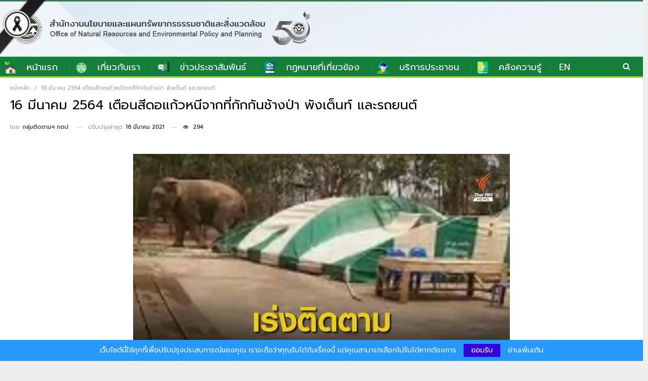

--- FILE ---
content_type: text/html; charset=UTF-8
request_url: https://www.onep.go.th/16-%E0%B8%A1%E0%B8%B5%E0%B8%99%E0%B8%B2%E0%B8%84%E0%B8%A1-2564-%E0%B9%80%E0%B8%95%E0%B8%B7%E0%B8%AD%E0%B8%99%E0%B8%AA%E0%B8%B5%E0%B8%94%E0%B8%AD%E0%B9%81%E0%B8%81%E0%B9%89%E0%B8%A7%E0%B8%AB%E0%B8%99/
body_size: 24739
content:
	<!DOCTYPE html>
		<!--[if IE 8]>
	<html class="ie ie8" lang="th"> <![endif]-->
	<!--[if IE 9]>
	<html class="ie ie9" lang="th"> <![endif]-->
	<!--[if gt IE 9]><!-->
<html lang="th"> <!--<![endif]-->
	<head>
				<meta charset="UTF-8">
		<meta http-equiv="X-UA-Compatible" content="IE=edge">
		<meta name="viewport" content="width=device-width, initial-scale=1.0">
		<link rel="pingback" href="https://www.onep.go.th/xmlrpc.php"/>

		<title>16 มีนาคม 2564 เตือนสีดอแก้วหนีจากที่กักกันช้างป่า พังเต็นท์ และรถยนต์ &#8211; สำนักงานนโยบายและแผนทรัพยากรธรรมชาติและสิ่งแวดล้อม</title>
<meta name='robots' content='max-image-preview:large' />

<!-- Better Open Graph, Schema.org & Twitter Integration -->
<meta property="og:locale" content="th"/>
<meta property="og:site_name" content="สำนักงานนโยบายและแผนทรัพยากรธรรมชาติและสิ่งแวดล้อม"/>
<meta property="og:url" content="https://www.onep.go.th/16-%e0%b8%a1%e0%b8%b5%e0%b8%99%e0%b8%b2%e0%b8%84%e0%b8%a1-2564-%e0%b9%80%e0%b8%95%e0%b8%b7%e0%b8%ad%e0%b8%99%e0%b8%aa%e0%b8%b5%e0%b8%94%e0%b8%ad%e0%b9%81%e0%b8%81%e0%b9%89%e0%b8%a7%e0%b8%ab%e0%b8%99/"/>
<meta property="og:title" content="16 มีนาคม 2564 เตือนสีดอแก้วหนีจากที่กักกันช้างป่า พังเต็นท์ และรถยนต์"/>
<meta property="og:image" content="https://www.onep.go.th/wp-content/uploads/2021/03/envinews-20210316-2.jpg"/>
<meta property="article:section" content="ข่าวสิ่งแวดล้อม"/>
<meta property="article:tag" content="ข่าวสิ่งแวดล้อม"/>
<meta property="og:description" content="ที่มา: https://news.thaipbs.or.th/content/302446นายอารยันต์ ท่าใหญ่ นายอำเภอวังน้ำเย็น จ. สระแก้ว แจ้งเตือนกรณีช้างป่าสีดอแก้ว หรือแก้วอินดี้ ซึ่งถูกกักกันอยู่ภายในศูนย์กักกันช้างป่าออกนอกพื้นที่เขตอนุรักษ์เขาตะกรุบ เขตรักษาพันธุ์สัตว์ป่าเขาอ่างฤาไน "/>
<meta property="og:type" content="article"/>
<meta name="twitter:card" content="summary"/>
<meta name="twitter:url" content="https://www.onep.go.th/16-%e0%b8%a1%e0%b8%b5%e0%b8%99%e0%b8%b2%e0%b8%84%e0%b8%a1-2564-%e0%b9%80%e0%b8%95%e0%b8%b7%e0%b8%ad%e0%b8%99%e0%b8%aa%e0%b8%b5%e0%b8%94%e0%b8%ad%e0%b9%81%e0%b8%81%e0%b9%89%e0%b8%a7%e0%b8%ab%e0%b8%99/"/>
<meta name="twitter:title" content="16 มีนาคม 2564 เตือนสีดอแก้วหนีจากที่กักกันช้างป่า พังเต็นท์ และรถยนต์"/>
<meta name="twitter:description" content="ที่มา: https://news.thaipbs.or.th/content/302446นายอารยันต์ ท่าใหญ่ นายอำเภอวังน้ำเย็น จ. สระแก้ว แจ้งเตือนกรณีช้างป่าสีดอแก้ว หรือแก้วอินดี้ ซึ่งถูกกักกันอยู่ภายในศูนย์กักกันช้างป่าออกนอกพื้นที่เขตอนุรักษ์เขาตะกรุบ เขตรักษาพันธุ์สัตว์ป่าเขาอ่างฤาไน "/>
<meta name="twitter:image" content="https://www.onep.go.th/wp-content/uploads/2021/03/envinews-20210316-2.jpg"/>
<!-- / Better Open Graph, Schema.org & Twitter Integration. -->
<link rel='dns-prefetch' href='//fonts.googleapis.com' />
<link rel="alternate" type="application/rss+xml" title="สำนักงานนโยบายและแผนทรัพยากรธรรมชาติและสิ่งแวดล้อม &raquo; ฟีด" href="https://www.onep.go.th/feed/" />
<link rel="alternate" title="oEmbed (JSON)" type="application/json+oembed" href="https://www.onep.go.th/wp-json/oembed/1.0/embed?url=https%3A%2F%2Fwww.onep.go.th%2F16-%25e0%25b8%25a1%25e0%25b8%25b5%25e0%25b8%2599%25e0%25b8%25b2%25e0%25b8%2584%25e0%25b8%25a1-2564-%25e0%25b9%2580%25e0%25b8%2595%25e0%25b8%25b7%25e0%25b8%25ad%25e0%25b8%2599%25e0%25b8%25aa%25e0%25b8%25b5%25e0%25b8%2594%25e0%25b8%25ad%25e0%25b9%2581%25e0%25b8%2581%25e0%25b9%2589%25e0%25b8%25a7%25e0%25b8%25ab%25e0%25b8%2599%2F" />
<link rel="alternate" title="oEmbed (XML)" type="text/xml+oembed" href="https://www.onep.go.th/wp-json/oembed/1.0/embed?url=https%3A%2F%2Fwww.onep.go.th%2F16-%25e0%25b8%25a1%25e0%25b8%25b5%25e0%25b8%2599%25e0%25b8%25b2%25e0%25b8%2584%25e0%25b8%25a1-2564-%25e0%25b9%2580%25e0%25b8%2595%25e0%25b8%25b7%25e0%25b8%25ad%25e0%25b8%2599%25e0%25b8%25aa%25e0%25b8%25b5%25e0%25b8%2594%25e0%25b8%25ad%25e0%25b9%2581%25e0%25b8%2581%25e0%25b9%2589%25e0%25b8%25a7%25e0%25b8%25ab%25e0%25b8%2599%2F&#038;format=xml" />
<style id='wp-img-auto-sizes-contain-inline-css' type='text/css'>
img:is([sizes=auto i],[sizes^="auto," i]){contain-intrinsic-size:3000px 1500px}
/*# sourceURL=wp-img-auto-sizes-contain-inline-css */
</style>
<link rel='stylesheet' id='wp_bannerize_pro_slugwp-bannerize-admin-barcss-css' href='https://www.onep.go.th/wp-content/plugins/wp-bannerize-pro/public/css/wp-bannerize-admin-bar.css?ver=1.11.0' type='text/css' media='all' />
<link rel='stylesheet' id='wp_bannerize_pro_slugwp-bannerizecss-css' href='https://www.onep.go.th/wp-content/plugins/wp-bannerize-pro/public/css/wp-bannerize.css?ver=1.11.0' type='text/css' media='all' />
<style id='wp-emoji-styles-inline-css' type='text/css'>

	img.wp-smiley, img.emoji {
		display: inline !important;
		border: none !important;
		box-shadow: none !important;
		height: 1em !important;
		width: 1em !important;
		margin: 0 0.07em !important;
		vertical-align: -0.1em !important;
		background: none !important;
		padding: 0 !important;
	}
/*# sourceURL=wp-emoji-styles-inline-css */
</style>
<style id='wp-block-library-inline-css' type='text/css'>
:root{--wp-block-synced-color:#7a00df;--wp-block-synced-color--rgb:122,0,223;--wp-bound-block-color:var(--wp-block-synced-color);--wp-editor-canvas-background:#ddd;--wp-admin-theme-color:#007cba;--wp-admin-theme-color--rgb:0,124,186;--wp-admin-theme-color-darker-10:#006ba1;--wp-admin-theme-color-darker-10--rgb:0,107,160.5;--wp-admin-theme-color-darker-20:#005a87;--wp-admin-theme-color-darker-20--rgb:0,90,135;--wp-admin-border-width-focus:2px}@media (min-resolution:192dpi){:root{--wp-admin-border-width-focus:1.5px}}.wp-element-button{cursor:pointer}:root .has-very-light-gray-background-color{background-color:#eee}:root .has-very-dark-gray-background-color{background-color:#313131}:root .has-very-light-gray-color{color:#eee}:root .has-very-dark-gray-color{color:#313131}:root .has-vivid-green-cyan-to-vivid-cyan-blue-gradient-background{background:linear-gradient(135deg,#00d084,#0693e3)}:root .has-purple-crush-gradient-background{background:linear-gradient(135deg,#34e2e4,#4721fb 50%,#ab1dfe)}:root .has-hazy-dawn-gradient-background{background:linear-gradient(135deg,#faaca8,#dad0ec)}:root .has-subdued-olive-gradient-background{background:linear-gradient(135deg,#fafae1,#67a671)}:root .has-atomic-cream-gradient-background{background:linear-gradient(135deg,#fdd79a,#004a59)}:root .has-nightshade-gradient-background{background:linear-gradient(135deg,#330968,#31cdcf)}:root .has-midnight-gradient-background{background:linear-gradient(135deg,#020381,#2874fc)}:root{--wp--preset--font-size--normal:16px;--wp--preset--font-size--huge:42px}.has-regular-font-size{font-size:1em}.has-larger-font-size{font-size:2.625em}.has-normal-font-size{font-size:var(--wp--preset--font-size--normal)}.has-huge-font-size{font-size:var(--wp--preset--font-size--huge)}.has-text-align-center{text-align:center}.has-text-align-left{text-align:left}.has-text-align-right{text-align:right}.has-fit-text{white-space:nowrap!important}#end-resizable-editor-section{display:none}.aligncenter{clear:both}.items-justified-left{justify-content:flex-start}.items-justified-center{justify-content:center}.items-justified-right{justify-content:flex-end}.items-justified-space-between{justify-content:space-between}.screen-reader-text{border:0;clip-path:inset(50%);height:1px;margin:-1px;overflow:hidden;padding:0;position:absolute;width:1px;word-wrap:normal!important}.screen-reader-text:focus{background-color:#ddd;clip-path:none;color:#444;display:block;font-size:1em;height:auto;left:5px;line-height:normal;padding:15px 23px 14px;text-decoration:none;top:5px;width:auto;z-index:100000}html :where(.has-border-color){border-style:solid}html :where([style*=border-top-color]){border-top-style:solid}html :where([style*=border-right-color]){border-right-style:solid}html :where([style*=border-bottom-color]){border-bottom-style:solid}html :where([style*=border-left-color]){border-left-style:solid}html :where([style*=border-width]){border-style:solid}html :where([style*=border-top-width]){border-top-style:solid}html :where([style*=border-right-width]){border-right-style:solid}html :where([style*=border-bottom-width]){border-bottom-style:solid}html :where([style*=border-left-width]){border-left-style:solid}html :where(img[class*=wp-image-]){height:auto;max-width:100%}:where(figure){margin:0 0 1em}html :where(.is-position-sticky){--wp-admin--admin-bar--position-offset:var(--wp-admin--admin-bar--height,0px)}@media screen and (max-width:600px){html :where(.is-position-sticky){--wp-admin--admin-bar--position-offset:0px}}

/*# sourceURL=wp-block-library-inline-css */
</style><style id='wp-block-image-inline-css' type='text/css'>
.wp-block-image>a,.wp-block-image>figure>a{display:inline-block}.wp-block-image img{box-sizing:border-box;height:auto;max-width:100%;vertical-align:bottom}@media not (prefers-reduced-motion){.wp-block-image img.hide{visibility:hidden}.wp-block-image img.show{animation:show-content-image .4s}}.wp-block-image[style*=border-radius] img,.wp-block-image[style*=border-radius]>a{border-radius:inherit}.wp-block-image.has-custom-border img{box-sizing:border-box}.wp-block-image.aligncenter{text-align:center}.wp-block-image.alignfull>a,.wp-block-image.alignwide>a{width:100%}.wp-block-image.alignfull img,.wp-block-image.alignwide img{height:auto;width:100%}.wp-block-image .aligncenter,.wp-block-image .alignleft,.wp-block-image .alignright,.wp-block-image.aligncenter,.wp-block-image.alignleft,.wp-block-image.alignright{display:table}.wp-block-image .aligncenter>figcaption,.wp-block-image .alignleft>figcaption,.wp-block-image .alignright>figcaption,.wp-block-image.aligncenter>figcaption,.wp-block-image.alignleft>figcaption,.wp-block-image.alignright>figcaption{caption-side:bottom;display:table-caption}.wp-block-image .alignleft{float:left;margin:.5em 1em .5em 0}.wp-block-image .alignright{float:right;margin:.5em 0 .5em 1em}.wp-block-image .aligncenter{margin-left:auto;margin-right:auto}.wp-block-image :where(figcaption){margin-bottom:1em;margin-top:.5em}.wp-block-image.is-style-circle-mask img{border-radius:9999px}@supports ((-webkit-mask-image:none) or (mask-image:none)) or (-webkit-mask-image:none){.wp-block-image.is-style-circle-mask img{border-radius:0;-webkit-mask-image:url('data:image/svg+xml;utf8,<svg viewBox="0 0 100 100" xmlns="http://www.w3.org/2000/svg"><circle cx="50" cy="50" r="50"/></svg>');mask-image:url('data:image/svg+xml;utf8,<svg viewBox="0 0 100 100" xmlns="http://www.w3.org/2000/svg"><circle cx="50" cy="50" r="50"/></svg>');mask-mode:alpha;-webkit-mask-position:center;mask-position:center;-webkit-mask-repeat:no-repeat;mask-repeat:no-repeat;-webkit-mask-size:contain;mask-size:contain}}:root :where(.wp-block-image.is-style-rounded img,.wp-block-image .is-style-rounded img){border-radius:9999px}.wp-block-image figure{margin:0}.wp-lightbox-container{display:flex;flex-direction:column;position:relative}.wp-lightbox-container img{cursor:zoom-in}.wp-lightbox-container img:hover+button{opacity:1}.wp-lightbox-container button{align-items:center;backdrop-filter:blur(16px) saturate(180%);background-color:#5a5a5a40;border:none;border-radius:4px;cursor:zoom-in;display:flex;height:20px;justify-content:center;opacity:0;padding:0;position:absolute;right:16px;text-align:center;top:16px;width:20px;z-index:100}@media not (prefers-reduced-motion){.wp-lightbox-container button{transition:opacity .2s ease}}.wp-lightbox-container button:focus-visible{outline:3px auto #5a5a5a40;outline:3px auto -webkit-focus-ring-color;outline-offset:3px}.wp-lightbox-container button:hover{cursor:pointer;opacity:1}.wp-lightbox-container button:focus{opacity:1}.wp-lightbox-container button:focus,.wp-lightbox-container button:hover,.wp-lightbox-container button:not(:hover):not(:active):not(.has-background){background-color:#5a5a5a40;border:none}.wp-lightbox-overlay{box-sizing:border-box;cursor:zoom-out;height:100vh;left:0;overflow:hidden;position:fixed;top:0;visibility:hidden;width:100%;z-index:100000}.wp-lightbox-overlay .close-button{align-items:center;cursor:pointer;display:flex;justify-content:center;min-height:40px;min-width:40px;padding:0;position:absolute;right:calc(env(safe-area-inset-right) + 16px);top:calc(env(safe-area-inset-top) + 16px);z-index:5000000}.wp-lightbox-overlay .close-button:focus,.wp-lightbox-overlay .close-button:hover,.wp-lightbox-overlay .close-button:not(:hover):not(:active):not(.has-background){background:none;border:none}.wp-lightbox-overlay .lightbox-image-container{height:var(--wp--lightbox-container-height);left:50%;overflow:hidden;position:absolute;top:50%;transform:translate(-50%,-50%);transform-origin:top left;width:var(--wp--lightbox-container-width);z-index:9999999999}.wp-lightbox-overlay .wp-block-image{align-items:center;box-sizing:border-box;display:flex;height:100%;justify-content:center;margin:0;position:relative;transform-origin:0 0;width:100%;z-index:3000000}.wp-lightbox-overlay .wp-block-image img{height:var(--wp--lightbox-image-height);min-height:var(--wp--lightbox-image-height);min-width:var(--wp--lightbox-image-width);width:var(--wp--lightbox-image-width)}.wp-lightbox-overlay .wp-block-image figcaption{display:none}.wp-lightbox-overlay button{background:none;border:none}.wp-lightbox-overlay .scrim{background-color:#fff;height:100%;opacity:.9;position:absolute;width:100%;z-index:2000000}.wp-lightbox-overlay.active{visibility:visible}@media not (prefers-reduced-motion){.wp-lightbox-overlay.active{animation:turn-on-visibility .25s both}.wp-lightbox-overlay.active img{animation:turn-on-visibility .35s both}.wp-lightbox-overlay.show-closing-animation:not(.active){animation:turn-off-visibility .35s both}.wp-lightbox-overlay.show-closing-animation:not(.active) img{animation:turn-off-visibility .25s both}.wp-lightbox-overlay.zoom.active{animation:none;opacity:1;visibility:visible}.wp-lightbox-overlay.zoom.active .lightbox-image-container{animation:lightbox-zoom-in .4s}.wp-lightbox-overlay.zoom.active .lightbox-image-container img{animation:none}.wp-lightbox-overlay.zoom.active .scrim{animation:turn-on-visibility .4s forwards}.wp-lightbox-overlay.zoom.show-closing-animation:not(.active){animation:none}.wp-lightbox-overlay.zoom.show-closing-animation:not(.active) .lightbox-image-container{animation:lightbox-zoom-out .4s}.wp-lightbox-overlay.zoom.show-closing-animation:not(.active) .lightbox-image-container img{animation:none}.wp-lightbox-overlay.zoom.show-closing-animation:not(.active) .scrim{animation:turn-off-visibility .4s forwards}}@keyframes show-content-image{0%{visibility:hidden}99%{visibility:hidden}to{visibility:visible}}@keyframes turn-on-visibility{0%{opacity:0}to{opacity:1}}@keyframes turn-off-visibility{0%{opacity:1;visibility:visible}99%{opacity:0;visibility:visible}to{opacity:0;visibility:hidden}}@keyframes lightbox-zoom-in{0%{transform:translate(calc((-100vw + var(--wp--lightbox-scrollbar-width))/2 + var(--wp--lightbox-initial-left-position)),calc(-50vh + var(--wp--lightbox-initial-top-position))) scale(var(--wp--lightbox-scale))}to{transform:translate(-50%,-50%) scale(1)}}@keyframes lightbox-zoom-out{0%{transform:translate(-50%,-50%) scale(1);visibility:visible}99%{visibility:visible}to{transform:translate(calc((-100vw + var(--wp--lightbox-scrollbar-width))/2 + var(--wp--lightbox-initial-left-position)),calc(-50vh + var(--wp--lightbox-initial-top-position))) scale(var(--wp--lightbox-scale));visibility:hidden}}
/*# sourceURL=https://www.onep.go.th/wp-includes/blocks/image/style.min.css */
</style>
<style id='wp-block-columns-inline-css' type='text/css'>
.wp-block-columns{box-sizing:border-box;display:flex;flex-wrap:wrap!important}@media (min-width:782px){.wp-block-columns{flex-wrap:nowrap!important}}.wp-block-columns{align-items:normal!important}.wp-block-columns.are-vertically-aligned-top{align-items:flex-start}.wp-block-columns.are-vertically-aligned-center{align-items:center}.wp-block-columns.are-vertically-aligned-bottom{align-items:flex-end}@media (max-width:781px){.wp-block-columns:not(.is-not-stacked-on-mobile)>.wp-block-column{flex-basis:100%!important}}@media (min-width:782px){.wp-block-columns:not(.is-not-stacked-on-mobile)>.wp-block-column{flex-basis:0;flex-grow:1}.wp-block-columns:not(.is-not-stacked-on-mobile)>.wp-block-column[style*=flex-basis]{flex-grow:0}}.wp-block-columns.is-not-stacked-on-mobile{flex-wrap:nowrap!important}.wp-block-columns.is-not-stacked-on-mobile>.wp-block-column{flex-basis:0;flex-grow:1}.wp-block-columns.is-not-stacked-on-mobile>.wp-block-column[style*=flex-basis]{flex-grow:0}:where(.wp-block-columns){margin-bottom:1.75em}:where(.wp-block-columns.has-background){padding:1.25em 2.375em}.wp-block-column{flex-grow:1;min-width:0;overflow-wrap:break-word;word-break:break-word}.wp-block-column.is-vertically-aligned-top{align-self:flex-start}.wp-block-column.is-vertically-aligned-center{align-self:center}.wp-block-column.is-vertically-aligned-bottom{align-self:flex-end}.wp-block-column.is-vertically-aligned-stretch{align-self:stretch}.wp-block-column.is-vertically-aligned-bottom,.wp-block-column.is-vertically-aligned-center,.wp-block-column.is-vertically-aligned-top{width:100%}
/*# sourceURL=https://www.onep.go.th/wp-includes/blocks/columns/style.min.css */
</style>
<style id='wp-block-group-inline-css' type='text/css'>
.wp-block-group{box-sizing:border-box}:where(.wp-block-group.wp-block-group-is-layout-constrained){position:relative}
/*# sourceURL=https://www.onep.go.th/wp-includes/blocks/group/style.min.css */
</style>
<style id='wp-block-paragraph-inline-css' type='text/css'>
.is-small-text{font-size:.875em}.is-regular-text{font-size:1em}.is-large-text{font-size:2.25em}.is-larger-text{font-size:3em}.has-drop-cap:not(:focus):first-letter{float:left;font-size:8.4em;font-style:normal;font-weight:100;line-height:.68;margin:.05em .1em 0 0;text-transform:uppercase}body.rtl .has-drop-cap:not(:focus):first-letter{float:none;margin-left:.1em}p.has-drop-cap.has-background{overflow:hidden}:root :where(p.has-background){padding:1.25em 2.375em}:where(p.has-text-color:not(.has-link-color)) a{color:inherit}p.has-text-align-left[style*="writing-mode:vertical-lr"],p.has-text-align-right[style*="writing-mode:vertical-rl"]{rotate:180deg}
/*# sourceURL=https://www.onep.go.th/wp-includes/blocks/paragraph/style.min.css */
</style>
<style id='wp-block-separator-inline-css' type='text/css'>
@charset "UTF-8";.wp-block-separator{border:none;border-top:2px solid}:root :where(.wp-block-separator.is-style-dots){height:auto;line-height:1;text-align:center}:root :where(.wp-block-separator.is-style-dots):before{color:currentColor;content:"···";font-family:serif;font-size:1.5em;letter-spacing:2em;padding-left:2em}.wp-block-separator.is-style-dots{background:none!important;border:none!important}
/*# sourceURL=https://www.onep.go.th/wp-includes/blocks/separator/style.min.css */
</style>
<style id='wp-block-social-links-inline-css' type='text/css'>
.wp-block-social-links{background:none;box-sizing:border-box;margin-left:0;padding-left:0;padding-right:0;text-indent:0}.wp-block-social-links .wp-social-link a,.wp-block-social-links .wp-social-link a:hover{border-bottom:0;box-shadow:none;text-decoration:none}.wp-block-social-links .wp-social-link svg{height:1em;width:1em}.wp-block-social-links .wp-social-link span:not(.screen-reader-text){font-size:.65em;margin-left:.5em;margin-right:.5em}.wp-block-social-links.has-small-icon-size{font-size:16px}.wp-block-social-links,.wp-block-social-links.has-normal-icon-size{font-size:24px}.wp-block-social-links.has-large-icon-size{font-size:36px}.wp-block-social-links.has-huge-icon-size{font-size:48px}.wp-block-social-links.aligncenter{display:flex;justify-content:center}.wp-block-social-links.alignright{justify-content:flex-end}.wp-block-social-link{border-radius:9999px;display:block}@media not (prefers-reduced-motion){.wp-block-social-link{transition:transform .1s ease}}.wp-block-social-link{height:auto}.wp-block-social-link a{align-items:center;display:flex;line-height:0}.wp-block-social-link:hover{transform:scale(1.1)}.wp-block-social-links .wp-block-social-link.wp-social-link{display:inline-block;margin:0;padding:0}.wp-block-social-links .wp-block-social-link.wp-social-link .wp-block-social-link-anchor,.wp-block-social-links .wp-block-social-link.wp-social-link .wp-block-social-link-anchor svg,.wp-block-social-links .wp-block-social-link.wp-social-link .wp-block-social-link-anchor:active,.wp-block-social-links .wp-block-social-link.wp-social-link .wp-block-social-link-anchor:hover,.wp-block-social-links .wp-block-social-link.wp-social-link .wp-block-social-link-anchor:visited{color:currentColor;fill:currentColor}:where(.wp-block-social-links:not(.is-style-logos-only)) .wp-social-link{background-color:#f0f0f0;color:#444}:where(.wp-block-social-links:not(.is-style-logos-only)) .wp-social-link-amazon{background-color:#f90;color:#fff}:where(.wp-block-social-links:not(.is-style-logos-only)) .wp-social-link-bandcamp{background-color:#1ea0c3;color:#fff}:where(.wp-block-social-links:not(.is-style-logos-only)) .wp-social-link-behance{background-color:#0757fe;color:#fff}:where(.wp-block-social-links:not(.is-style-logos-only)) .wp-social-link-bluesky{background-color:#0a7aff;color:#fff}:where(.wp-block-social-links:not(.is-style-logos-only)) .wp-social-link-codepen{background-color:#1e1f26;color:#fff}:where(.wp-block-social-links:not(.is-style-logos-only)) .wp-social-link-deviantart{background-color:#02e49b;color:#fff}:where(.wp-block-social-links:not(.is-style-logos-only)) .wp-social-link-discord{background-color:#5865f2;color:#fff}:where(.wp-block-social-links:not(.is-style-logos-only)) .wp-social-link-dribbble{background-color:#e94c89;color:#fff}:where(.wp-block-social-links:not(.is-style-logos-only)) .wp-social-link-dropbox{background-color:#4280ff;color:#fff}:where(.wp-block-social-links:not(.is-style-logos-only)) .wp-social-link-etsy{background-color:#f45800;color:#fff}:where(.wp-block-social-links:not(.is-style-logos-only)) .wp-social-link-facebook{background-color:#0866ff;color:#fff}:where(.wp-block-social-links:not(.is-style-logos-only)) .wp-social-link-fivehundredpx{background-color:#000;color:#fff}:where(.wp-block-social-links:not(.is-style-logos-only)) .wp-social-link-flickr{background-color:#0461dd;color:#fff}:where(.wp-block-social-links:not(.is-style-logos-only)) .wp-social-link-foursquare{background-color:#e65678;color:#fff}:where(.wp-block-social-links:not(.is-style-logos-only)) .wp-social-link-github{background-color:#24292d;color:#fff}:where(.wp-block-social-links:not(.is-style-logos-only)) .wp-social-link-goodreads{background-color:#eceadd;color:#382110}:where(.wp-block-social-links:not(.is-style-logos-only)) .wp-social-link-google{background-color:#ea4434;color:#fff}:where(.wp-block-social-links:not(.is-style-logos-only)) .wp-social-link-gravatar{background-color:#1d4fc4;color:#fff}:where(.wp-block-social-links:not(.is-style-logos-only)) .wp-social-link-instagram{background-color:#f00075;color:#fff}:where(.wp-block-social-links:not(.is-style-logos-only)) .wp-social-link-lastfm{background-color:#e21b24;color:#fff}:where(.wp-block-social-links:not(.is-style-logos-only)) .wp-social-link-linkedin{background-color:#0d66c2;color:#fff}:where(.wp-block-social-links:not(.is-style-logos-only)) .wp-social-link-mastodon{background-color:#3288d4;color:#fff}:where(.wp-block-social-links:not(.is-style-logos-only)) .wp-social-link-medium{background-color:#000;color:#fff}:where(.wp-block-social-links:not(.is-style-logos-only)) .wp-social-link-meetup{background-color:#f6405f;color:#fff}:where(.wp-block-social-links:not(.is-style-logos-only)) .wp-social-link-patreon{background-color:#000;color:#fff}:where(.wp-block-social-links:not(.is-style-logos-only)) .wp-social-link-pinterest{background-color:#e60122;color:#fff}:where(.wp-block-social-links:not(.is-style-logos-only)) .wp-social-link-pocket{background-color:#ef4155;color:#fff}:where(.wp-block-social-links:not(.is-style-logos-only)) .wp-social-link-reddit{background-color:#ff4500;color:#fff}:where(.wp-block-social-links:not(.is-style-logos-only)) .wp-social-link-skype{background-color:#0478d7;color:#fff}:where(.wp-block-social-links:not(.is-style-logos-only)) .wp-social-link-snapchat{background-color:#fefc00;color:#fff;stroke:#000}:where(.wp-block-social-links:not(.is-style-logos-only)) .wp-social-link-soundcloud{background-color:#ff5600;color:#fff}:where(.wp-block-social-links:not(.is-style-logos-only)) .wp-social-link-spotify{background-color:#1bd760;color:#fff}:where(.wp-block-social-links:not(.is-style-logos-only)) .wp-social-link-telegram{background-color:#2aabee;color:#fff}:where(.wp-block-social-links:not(.is-style-logos-only)) .wp-social-link-threads{background-color:#000;color:#fff}:where(.wp-block-social-links:not(.is-style-logos-only)) .wp-social-link-tiktok{background-color:#000;color:#fff}:where(.wp-block-social-links:not(.is-style-logos-only)) .wp-social-link-tumblr{background-color:#011835;color:#fff}:where(.wp-block-social-links:not(.is-style-logos-only)) .wp-social-link-twitch{background-color:#6440a4;color:#fff}:where(.wp-block-social-links:not(.is-style-logos-only)) .wp-social-link-twitter{background-color:#1da1f2;color:#fff}:where(.wp-block-social-links:not(.is-style-logos-only)) .wp-social-link-vimeo{background-color:#1eb7ea;color:#fff}:where(.wp-block-social-links:not(.is-style-logos-only)) .wp-social-link-vk{background-color:#4680c2;color:#fff}:where(.wp-block-social-links:not(.is-style-logos-only)) .wp-social-link-wordpress{background-color:#3499cd;color:#fff}:where(.wp-block-social-links:not(.is-style-logos-only)) .wp-social-link-whatsapp{background-color:#25d366;color:#fff}:where(.wp-block-social-links:not(.is-style-logos-only)) .wp-social-link-x{background-color:#000;color:#fff}:where(.wp-block-social-links:not(.is-style-logos-only)) .wp-social-link-yelp{background-color:#d32422;color:#fff}:where(.wp-block-social-links:not(.is-style-logos-only)) .wp-social-link-youtube{background-color:red;color:#fff}:where(.wp-block-social-links.is-style-logos-only) .wp-social-link{background:none}:where(.wp-block-social-links.is-style-logos-only) .wp-social-link svg{height:1.25em;width:1.25em}:where(.wp-block-social-links.is-style-logos-only) .wp-social-link-amazon{color:#f90}:where(.wp-block-social-links.is-style-logos-only) .wp-social-link-bandcamp{color:#1ea0c3}:where(.wp-block-social-links.is-style-logos-only) .wp-social-link-behance{color:#0757fe}:where(.wp-block-social-links.is-style-logos-only) .wp-social-link-bluesky{color:#0a7aff}:where(.wp-block-social-links.is-style-logos-only) .wp-social-link-codepen{color:#1e1f26}:where(.wp-block-social-links.is-style-logos-only) .wp-social-link-deviantart{color:#02e49b}:where(.wp-block-social-links.is-style-logos-only) .wp-social-link-discord{color:#5865f2}:where(.wp-block-social-links.is-style-logos-only) .wp-social-link-dribbble{color:#e94c89}:where(.wp-block-social-links.is-style-logos-only) .wp-social-link-dropbox{color:#4280ff}:where(.wp-block-social-links.is-style-logos-only) .wp-social-link-etsy{color:#f45800}:where(.wp-block-social-links.is-style-logos-only) .wp-social-link-facebook{color:#0866ff}:where(.wp-block-social-links.is-style-logos-only) .wp-social-link-fivehundredpx{color:#000}:where(.wp-block-social-links.is-style-logos-only) .wp-social-link-flickr{color:#0461dd}:where(.wp-block-social-links.is-style-logos-only) .wp-social-link-foursquare{color:#e65678}:where(.wp-block-social-links.is-style-logos-only) .wp-social-link-github{color:#24292d}:where(.wp-block-social-links.is-style-logos-only) .wp-social-link-goodreads{color:#382110}:where(.wp-block-social-links.is-style-logos-only) .wp-social-link-google{color:#ea4434}:where(.wp-block-social-links.is-style-logos-only) .wp-social-link-gravatar{color:#1d4fc4}:where(.wp-block-social-links.is-style-logos-only) .wp-social-link-instagram{color:#f00075}:where(.wp-block-social-links.is-style-logos-only) .wp-social-link-lastfm{color:#e21b24}:where(.wp-block-social-links.is-style-logos-only) .wp-social-link-linkedin{color:#0d66c2}:where(.wp-block-social-links.is-style-logos-only) .wp-social-link-mastodon{color:#3288d4}:where(.wp-block-social-links.is-style-logos-only) .wp-social-link-medium{color:#000}:where(.wp-block-social-links.is-style-logos-only) .wp-social-link-meetup{color:#f6405f}:where(.wp-block-social-links.is-style-logos-only) .wp-social-link-patreon{color:#000}:where(.wp-block-social-links.is-style-logos-only) .wp-social-link-pinterest{color:#e60122}:where(.wp-block-social-links.is-style-logos-only) .wp-social-link-pocket{color:#ef4155}:where(.wp-block-social-links.is-style-logos-only) .wp-social-link-reddit{color:#ff4500}:where(.wp-block-social-links.is-style-logos-only) .wp-social-link-skype{color:#0478d7}:where(.wp-block-social-links.is-style-logos-only) .wp-social-link-snapchat{color:#fff;stroke:#000}:where(.wp-block-social-links.is-style-logos-only) .wp-social-link-soundcloud{color:#ff5600}:where(.wp-block-social-links.is-style-logos-only) .wp-social-link-spotify{color:#1bd760}:where(.wp-block-social-links.is-style-logos-only) .wp-social-link-telegram{color:#2aabee}:where(.wp-block-social-links.is-style-logos-only) .wp-social-link-threads{color:#000}:where(.wp-block-social-links.is-style-logos-only) .wp-social-link-tiktok{color:#000}:where(.wp-block-social-links.is-style-logos-only) .wp-social-link-tumblr{color:#011835}:where(.wp-block-social-links.is-style-logos-only) .wp-social-link-twitch{color:#6440a4}:where(.wp-block-social-links.is-style-logos-only) .wp-social-link-twitter{color:#1da1f2}:where(.wp-block-social-links.is-style-logos-only) .wp-social-link-vimeo{color:#1eb7ea}:where(.wp-block-social-links.is-style-logos-only) .wp-social-link-vk{color:#4680c2}:where(.wp-block-social-links.is-style-logos-only) .wp-social-link-whatsapp{color:#25d366}:where(.wp-block-social-links.is-style-logos-only) .wp-social-link-wordpress{color:#3499cd}:where(.wp-block-social-links.is-style-logos-only) .wp-social-link-x{color:#000}:where(.wp-block-social-links.is-style-logos-only) .wp-social-link-yelp{color:#d32422}:where(.wp-block-social-links.is-style-logos-only) .wp-social-link-youtube{color:red}.wp-block-social-links.is-style-pill-shape .wp-social-link{width:auto}:root :where(.wp-block-social-links .wp-social-link a){padding:.25em}:root :where(.wp-block-social-links.is-style-logos-only .wp-social-link a){padding:0}:root :where(.wp-block-social-links.is-style-pill-shape .wp-social-link a){padding-left:.6666666667em;padding-right:.6666666667em}.wp-block-social-links:not(.has-icon-color):not(.has-icon-background-color) .wp-social-link-snapchat .wp-block-social-link-label{color:#000}
/*# sourceURL=https://www.onep.go.th/wp-includes/blocks/social-links/style.min.css */
</style>
<style id='wp-block-spacer-inline-css' type='text/css'>
.wp-block-spacer{clear:both}
/*# sourceURL=https://www.onep.go.th/wp-includes/blocks/spacer/style.min.css */
</style>
<style id='global-styles-inline-css' type='text/css'>
:root{--wp--preset--aspect-ratio--square: 1;--wp--preset--aspect-ratio--4-3: 4/3;--wp--preset--aspect-ratio--3-4: 3/4;--wp--preset--aspect-ratio--3-2: 3/2;--wp--preset--aspect-ratio--2-3: 2/3;--wp--preset--aspect-ratio--16-9: 16/9;--wp--preset--aspect-ratio--9-16: 9/16;--wp--preset--color--black: #000000;--wp--preset--color--cyan-bluish-gray: #abb8c3;--wp--preset--color--white: #ffffff;--wp--preset--color--pale-pink: #f78da7;--wp--preset--color--vivid-red: #cf2e2e;--wp--preset--color--luminous-vivid-orange: #ff6900;--wp--preset--color--luminous-vivid-amber: #fcb900;--wp--preset--color--light-green-cyan: #7bdcb5;--wp--preset--color--vivid-green-cyan: #00d084;--wp--preset--color--pale-cyan-blue: #8ed1fc;--wp--preset--color--vivid-cyan-blue: #0693e3;--wp--preset--color--vivid-purple: #9b51e0;--wp--preset--gradient--vivid-cyan-blue-to-vivid-purple: linear-gradient(135deg,rgb(6,147,227) 0%,rgb(155,81,224) 100%);--wp--preset--gradient--light-green-cyan-to-vivid-green-cyan: linear-gradient(135deg,rgb(122,220,180) 0%,rgb(0,208,130) 100%);--wp--preset--gradient--luminous-vivid-amber-to-luminous-vivid-orange: linear-gradient(135deg,rgb(252,185,0) 0%,rgb(255,105,0) 100%);--wp--preset--gradient--luminous-vivid-orange-to-vivid-red: linear-gradient(135deg,rgb(255,105,0) 0%,rgb(207,46,46) 100%);--wp--preset--gradient--very-light-gray-to-cyan-bluish-gray: linear-gradient(135deg,rgb(238,238,238) 0%,rgb(169,184,195) 100%);--wp--preset--gradient--cool-to-warm-spectrum: linear-gradient(135deg,rgb(74,234,220) 0%,rgb(151,120,209) 20%,rgb(207,42,186) 40%,rgb(238,44,130) 60%,rgb(251,105,98) 80%,rgb(254,248,76) 100%);--wp--preset--gradient--blush-light-purple: linear-gradient(135deg,rgb(255,206,236) 0%,rgb(152,150,240) 100%);--wp--preset--gradient--blush-bordeaux: linear-gradient(135deg,rgb(254,205,165) 0%,rgb(254,45,45) 50%,rgb(107,0,62) 100%);--wp--preset--gradient--luminous-dusk: linear-gradient(135deg,rgb(255,203,112) 0%,rgb(199,81,192) 50%,rgb(65,88,208) 100%);--wp--preset--gradient--pale-ocean: linear-gradient(135deg,rgb(255,245,203) 0%,rgb(182,227,212) 50%,rgb(51,167,181) 100%);--wp--preset--gradient--electric-grass: linear-gradient(135deg,rgb(202,248,128) 0%,rgb(113,206,126) 100%);--wp--preset--gradient--midnight: linear-gradient(135deg,rgb(2,3,129) 0%,rgb(40,116,252) 100%);--wp--preset--font-size--small: 13px;--wp--preset--font-size--medium: 20px;--wp--preset--font-size--large: 36px;--wp--preset--font-size--x-large: 42px;--wp--preset--spacing--20: 0.44rem;--wp--preset--spacing--30: 0.67rem;--wp--preset--spacing--40: 1rem;--wp--preset--spacing--50: 1.5rem;--wp--preset--spacing--60: 2.25rem;--wp--preset--spacing--70: 3.38rem;--wp--preset--spacing--80: 5.06rem;--wp--preset--shadow--natural: 6px 6px 9px rgba(0, 0, 0, 0.2);--wp--preset--shadow--deep: 12px 12px 50px rgba(0, 0, 0, 0.4);--wp--preset--shadow--sharp: 6px 6px 0px rgba(0, 0, 0, 0.2);--wp--preset--shadow--outlined: 6px 6px 0px -3px rgb(255, 255, 255), 6px 6px rgb(0, 0, 0);--wp--preset--shadow--crisp: 6px 6px 0px rgb(0, 0, 0);}:where(.is-layout-flex){gap: 0.5em;}:where(.is-layout-grid){gap: 0.5em;}body .is-layout-flex{display: flex;}.is-layout-flex{flex-wrap: wrap;align-items: center;}.is-layout-flex > :is(*, div){margin: 0;}body .is-layout-grid{display: grid;}.is-layout-grid > :is(*, div){margin: 0;}:where(.wp-block-columns.is-layout-flex){gap: 2em;}:where(.wp-block-columns.is-layout-grid){gap: 2em;}:where(.wp-block-post-template.is-layout-flex){gap: 1.25em;}:where(.wp-block-post-template.is-layout-grid){gap: 1.25em;}.has-black-color{color: var(--wp--preset--color--black) !important;}.has-cyan-bluish-gray-color{color: var(--wp--preset--color--cyan-bluish-gray) !important;}.has-white-color{color: var(--wp--preset--color--white) !important;}.has-pale-pink-color{color: var(--wp--preset--color--pale-pink) !important;}.has-vivid-red-color{color: var(--wp--preset--color--vivid-red) !important;}.has-luminous-vivid-orange-color{color: var(--wp--preset--color--luminous-vivid-orange) !important;}.has-luminous-vivid-amber-color{color: var(--wp--preset--color--luminous-vivid-amber) !important;}.has-light-green-cyan-color{color: var(--wp--preset--color--light-green-cyan) !important;}.has-vivid-green-cyan-color{color: var(--wp--preset--color--vivid-green-cyan) !important;}.has-pale-cyan-blue-color{color: var(--wp--preset--color--pale-cyan-blue) !important;}.has-vivid-cyan-blue-color{color: var(--wp--preset--color--vivid-cyan-blue) !important;}.has-vivid-purple-color{color: var(--wp--preset--color--vivid-purple) !important;}.has-black-background-color{background-color: var(--wp--preset--color--black) !important;}.has-cyan-bluish-gray-background-color{background-color: var(--wp--preset--color--cyan-bluish-gray) !important;}.has-white-background-color{background-color: var(--wp--preset--color--white) !important;}.has-pale-pink-background-color{background-color: var(--wp--preset--color--pale-pink) !important;}.has-vivid-red-background-color{background-color: var(--wp--preset--color--vivid-red) !important;}.has-luminous-vivid-orange-background-color{background-color: var(--wp--preset--color--luminous-vivid-orange) !important;}.has-luminous-vivid-amber-background-color{background-color: var(--wp--preset--color--luminous-vivid-amber) !important;}.has-light-green-cyan-background-color{background-color: var(--wp--preset--color--light-green-cyan) !important;}.has-vivid-green-cyan-background-color{background-color: var(--wp--preset--color--vivid-green-cyan) !important;}.has-pale-cyan-blue-background-color{background-color: var(--wp--preset--color--pale-cyan-blue) !important;}.has-vivid-cyan-blue-background-color{background-color: var(--wp--preset--color--vivid-cyan-blue) !important;}.has-vivid-purple-background-color{background-color: var(--wp--preset--color--vivid-purple) !important;}.has-black-border-color{border-color: var(--wp--preset--color--black) !important;}.has-cyan-bluish-gray-border-color{border-color: var(--wp--preset--color--cyan-bluish-gray) !important;}.has-white-border-color{border-color: var(--wp--preset--color--white) !important;}.has-pale-pink-border-color{border-color: var(--wp--preset--color--pale-pink) !important;}.has-vivid-red-border-color{border-color: var(--wp--preset--color--vivid-red) !important;}.has-luminous-vivid-orange-border-color{border-color: var(--wp--preset--color--luminous-vivid-orange) !important;}.has-luminous-vivid-amber-border-color{border-color: var(--wp--preset--color--luminous-vivid-amber) !important;}.has-light-green-cyan-border-color{border-color: var(--wp--preset--color--light-green-cyan) !important;}.has-vivid-green-cyan-border-color{border-color: var(--wp--preset--color--vivid-green-cyan) !important;}.has-pale-cyan-blue-border-color{border-color: var(--wp--preset--color--pale-cyan-blue) !important;}.has-vivid-cyan-blue-border-color{border-color: var(--wp--preset--color--vivid-cyan-blue) !important;}.has-vivid-purple-border-color{border-color: var(--wp--preset--color--vivid-purple) !important;}.has-vivid-cyan-blue-to-vivid-purple-gradient-background{background: var(--wp--preset--gradient--vivid-cyan-blue-to-vivid-purple) !important;}.has-light-green-cyan-to-vivid-green-cyan-gradient-background{background: var(--wp--preset--gradient--light-green-cyan-to-vivid-green-cyan) !important;}.has-luminous-vivid-amber-to-luminous-vivid-orange-gradient-background{background: var(--wp--preset--gradient--luminous-vivid-amber-to-luminous-vivid-orange) !important;}.has-luminous-vivid-orange-to-vivid-red-gradient-background{background: var(--wp--preset--gradient--luminous-vivid-orange-to-vivid-red) !important;}.has-very-light-gray-to-cyan-bluish-gray-gradient-background{background: var(--wp--preset--gradient--very-light-gray-to-cyan-bluish-gray) !important;}.has-cool-to-warm-spectrum-gradient-background{background: var(--wp--preset--gradient--cool-to-warm-spectrum) !important;}.has-blush-light-purple-gradient-background{background: var(--wp--preset--gradient--blush-light-purple) !important;}.has-blush-bordeaux-gradient-background{background: var(--wp--preset--gradient--blush-bordeaux) !important;}.has-luminous-dusk-gradient-background{background: var(--wp--preset--gradient--luminous-dusk) !important;}.has-pale-ocean-gradient-background{background: var(--wp--preset--gradient--pale-ocean) !important;}.has-electric-grass-gradient-background{background: var(--wp--preset--gradient--electric-grass) !important;}.has-midnight-gradient-background{background: var(--wp--preset--gradient--midnight) !important;}.has-small-font-size{font-size: var(--wp--preset--font-size--small) !important;}.has-medium-font-size{font-size: var(--wp--preset--font-size--medium) !important;}.has-large-font-size{font-size: var(--wp--preset--font-size--large) !important;}.has-x-large-font-size{font-size: var(--wp--preset--font-size--x-large) !important;}
:where(.wp-block-columns.is-layout-flex){gap: 2em;}:where(.wp-block-columns.is-layout-grid){gap: 2em;}
/*# sourceURL=global-styles-inline-css */
</style>
<style id='core-block-supports-inline-css' type='text/css'>
.wp-elements-9ba5bfff883cd8d782cfffc8f05c4a3c a:where(:not(.wp-element-button)){color:#008000;}.wp-container-core-group-is-layout-ad2f72ca{flex-wrap:nowrap;}.wp-container-core-columns-is-layout-9d6595d7{flex-wrap:nowrap;}.wp-elements-5820467d1ee6a257c22aba72d08fbcac a:where(:not(.wp-element-button)){color:#008080;}.wp-container-core-social-links-is-layout-16018d1d{justify-content:center;}
/*# sourceURL=core-block-supports-inline-css */
</style>

<style id='classic-theme-styles-inline-css' type='text/css'>
/*! This file is auto-generated */
.wp-block-button__link{color:#fff;background-color:#32373c;border-radius:9999px;box-shadow:none;text-decoration:none;padding:calc(.667em + 2px) calc(1.333em + 2px);font-size:1.125em}.wp-block-file__button{background:#32373c;color:#fff;text-decoration:none}
/*# sourceURL=/wp-includes/css/classic-themes.min.css */
</style>
<link rel='stylesheet' id='awsm-ead-public-css' href='https://www.onep.go.th/wp-content/plugins/embed-any-document/css/embed-public.min.css?ver=2.7.12' type='text/css' media='all' />
<link rel='stylesheet' id='bbp-default-css' href='https://www.onep.go.th/wp-content/themes/publisher/css/bbpress.min.css?ver=2.6.14' type='text/css' media='all' />
<link rel='stylesheet' id='menu-image-css' href='https://www.onep.go.th/wp-content/plugins/menu-image/includes/css/menu-image.css?ver=3.13' type='text/css' media='all' />
<link rel='stylesheet' id='dashicons-css' href='https://www.onep.go.th/wp-includes/css/dashicons.min.css?ver=6.9' type='text/css' media='all' />
<link rel='stylesheet' id='mbdb-styles-css' href='https://www.onep.go.th/wp-content/plugins/mooberry-book-manager/css/styles.css?ver=241213-214655' type='text/css' media='all' />
<link rel='stylesheet' id='mbdb-book-grid-styles-css' href='https://www.onep.go.th/wp-content/plugins/mooberry-book-manager/css/book-grid.css?ver=241213-214655' type='text/css' media='all' />
<link rel='stylesheet' id='mbdb-retailer-buttons-styles-css' href='https://www.onep.go.th/wp-content/plugins/mooberry-book-manager/css/retailer-buttons.css?ver=241213-214655' type='text/css' media='all' />
<link rel='stylesheet' id='theme.css-css' href='https://www.onep.go.th/wp-content/plugins/popup-builder/public/css/theme.css?ver=4.4.2' type='text/css' media='all' />
<link rel='stylesheet' id='publisher-child-css' href='https://www.onep.go.th/wp-content/themes/publisher-child/style.css?ver=1.0.0' type='text/css' media='all' />
<link rel='stylesheet' id='bsf-Defaults-css' href='https://www.onep.go.th/wp-content/uploads/smile_fonts/Defaults/Defaults.css?ver=3.21.2' type='text/css' media='all' />
<link rel='stylesheet' id='better-framework-main-fonts-css' href='https://fonts.googleapis.com/css?family=Libre+Franklin:700&#038;display=swap' type='text/css' media='all' />
<link rel='stylesheet' id='better-framework-font-1-css' href='https://fonts.googleapis.com/css?family=Kanit:400&#038;subset=thai&#038;display=swap' type='text/css' media='all' />
<link rel='stylesheet' id='better-framework-font-2-css' href='https://fonts.googleapis.com/css?family=Prompt:400,300&#038;subset=thai&#038;display=swap' type='text/css' media='all' />
<script type="text/javascript" src="https://www.onep.go.th/wp-includes/js/jquery/jquery.min.js?ver=3.7.1" id="jquery-core-js"></script>
<script type="text/javascript" src="https://www.onep.go.th/wp-includes/js/jquery/jquery-migrate.min.js?ver=3.4.1" id="jquery-migrate-js"></script>
<script type="text/javascript" src="https://www.onep.go.th/wp-content/plugins/mooberry-book-manager/js/single-book.js?ver=241213-214659" id="single-book-js"></script>
<script type="text/javascript" id="Popup.js-js-before">
/* <![CDATA[ */
var sgpbPublicUrl = "https:\/\/www.onep.go.th\/wp-content\/plugins\/popup-builder\/public\/";
var SGPB_JS_LOCALIZATION = {"imageSupportAlertMessage":"Only image files supported","pdfSupportAlertMessage":"Only pdf files supported","areYouSure":"Are you sure?","addButtonSpinner":"L","audioSupportAlertMessage":"Only audio files supported (e.g.: mp3, wav, m4a, ogg)","publishPopupBeforeElementor":"Please, publish the popup before starting to use Elementor with it!","publishPopupBeforeDivi":"Please, publish the popup before starting to use Divi Builder with it!","closeButtonAltText":"Close"};
//# sourceURL=Popup.js-js-before
/* ]]> */
</script>
<script type="text/javascript" src="https://www.onep.go.th/wp-content/plugins/popup-builder/public/js/Popup.js?ver=4.4.2" id="Popup.js-js"></script>
<script type="text/javascript" src="https://www.onep.go.th/wp-content/plugins/popup-builder/public/js/PopupConfig.js?ver=4.4.2" id="PopupConfig.js-js"></script>
<script type="text/javascript" id="PopupBuilder.js-js-before">
/* <![CDATA[ */
var SGPB_POPUP_PARAMS = {"popupTypeAgeRestriction":"ageRestriction","defaultThemeImages":{"1":"https:\/\/www.onep.go.th\/wp-content\/plugins\/popup-builder\/public\/img\/theme_1\/close.png","2":"https:\/\/www.onep.go.th\/wp-content\/plugins\/popup-builder\/public\/img\/theme_2\/close.png","3":"https:\/\/www.onep.go.th\/wp-content\/plugins\/popup-builder\/public\/img\/theme_3\/close.png","5":"https:\/\/www.onep.go.th\/wp-content\/plugins\/popup-builder\/public\/img\/theme_5\/close.png","6":"https:\/\/www.onep.go.th\/wp-content\/plugins\/popup-builder\/public\/img\/theme_6\/close.png"},"homePageUrl":"https:\/\/www.onep.go.th\/","isPreview":false,"convertedIdsReverse":[],"dontShowPopupExpireTime":365,"conditionalJsClasses":[],"disableAnalyticsGeneral":false};
var SGPB_JS_PACKAGES = {"packages":{"current":1,"free":1,"silver":2,"gold":3,"platinum":4},"extensions":{"geo-targeting":false,"advanced-closing":false}};
var SGPB_JS_PARAMS = {"ajaxUrl":"https:\/\/www.onep.go.th\/wp-admin\/admin-ajax.php","nonce":"17a5a134a2"};
//# sourceURL=PopupBuilder.js-js-before
/* ]]> */
</script>
<script type="text/javascript" src="https://www.onep.go.th/wp-content/plugins/popup-builder/public/js/PopupBuilder.js?ver=4.4.2" id="PopupBuilder.js-js"></script>
<script></script><link rel="https://api.w.org/" href="https://www.onep.go.th/wp-json/" /><link rel="alternate" title="JSON" type="application/json" href="https://www.onep.go.th/wp-json/wp/v2/posts/19840" /><link rel="EditURI" type="application/rsd+xml" title="RSD" href="https://www.onep.go.th/xmlrpc.php?rsd" />
<meta name="generator" content="WordPress 6.9" />
<link rel="canonical" href="https://www.onep.go.th/16-%e0%b8%a1%e0%b8%b5%e0%b8%99%e0%b8%b2%e0%b8%84%e0%b8%a1-2564-%e0%b9%80%e0%b8%95%e0%b8%b7%e0%b8%ad%e0%b8%99%e0%b8%aa%e0%b8%b5%e0%b8%94%e0%b8%ad%e0%b9%81%e0%b8%81%e0%b9%89%e0%b8%a7%e0%b8%ab%e0%b8%99/" />
<link rel='shortlink' href='https://www.onep.go.th/?p=19840' />
<style>
        html {
            filter: grayscale(0%);
            -webkit-filter: grayscale(0%);
        }
        
        body::before {
            content: '';
            position: fixed;
            top: 0;
            left: 0;
            width: 90px;
            height: 109px;
            background-image: url('https://www.onep.go.th/wp-content/uploads/2025/12/ribbon.png');
            background-size: cover;
            background-repeat: no-repeat;
            z-index: 99999;
            pointer-events: none;
            transform: scaleX(-1);
            -webkit-transform: scaleX(-1);
        }
        </style>			<link rel="shortcut icon" href="http://www.onep.go.th/wp-content/uploads/2019/12/favicon.png">    <script>
      window.ajaxurl =
        "https://www.onep.go.th/wp-admin/admin-ajax.php"
      window.WPBannerize = {
    "General": {
        "impressions_enabled": true,
        "clicks_enabled": true
    },
    "impressions": {
        "enabled": true,
        "keep_clean": "disabled",
        "max_records": 1000,
        "num_months": 3,
        "schedules": "twicedaily"
    },
    "clicks": {
        "enabled": true,
        "keep_clean": "disabled",
        "max_records": 1000,
        "num_months": 3,
        "schedules": "twicedaily"
    },
    "geolocalization": {
        "ipstack": {
            "api_key": ""
        }
    },
    "Layout": {
        "top": 0,
        "right": 0,
        "bottom": 0,
        "left": 0
    },
    "theme": {
        "campaigns": {
            "custom_template": {
                "enabled": false,
                "header": true,
                "footer": true,
                "sidebar": true,
                "file": "custom-taxonomy-template.php"
            },
            "custom_file": ""
        },
        "banner": {
            "custom_template": {
                "enabled": false,
                "header": true,
                "footer": true,
                "sidebar": true,
                "file": "custom-single-template.php"
            },
            "custom_file": ""
        }
    }
};
      window.WPBannerize.nonce = 'f20c2790a4';
    </script>
    <meta name="generator" content="Powered by WPBakery Page Builder - drag and drop page builder for WordPress."/>
<script type="application/ld+json">{
    "@context": "http://schema.org/",
    "@type": "Organization",
    "@id": "#organization",
    "logo": {
        "@type": "ImageObject",
        "url": "https://www.onep.go.th/wp-content/uploads/2025/12/header-onep-50th-black.png"
    },
    "url": "https://www.onep.go.th/",
    "name": "\u0e2a\u0e33\u0e19\u0e31\u0e01\u0e07\u0e32\u0e19\u0e19\u0e42\u0e22\u0e1a\u0e32\u0e22\u0e41\u0e25\u0e30\u0e41\u0e1c\u0e19\u0e17\u0e23\u0e31\u0e1e\u0e22\u0e32\u0e01\u0e23\u0e18\u0e23\u0e23\u0e21\u0e0a\u0e32\u0e15\u0e34\u0e41\u0e25\u0e30\u0e2a\u0e34\u0e48\u0e07\u0e41\u0e27\u0e14\u0e25\u0e49\u0e2d\u0e21",
    "description": "\u0e2a\u0e33\u0e19\u0e31\u0e01\u0e07\u0e32\u0e19\u0e19\u0e42\u0e22\u0e1a\u0e32\u0e22\u0e41\u0e25\u0e30\u0e41\u0e1c\u0e19\u0e17\u0e23\u0e31\u0e1e\u0e22\u0e32\u0e01\u0e23\u0e18\u0e23\u0e23\u0e21\u0e0a\u0e32\u0e15\u0e34\u0e41\u0e25\u0e30\u0e2a\u0e34\u0e48\u0e07\u0e41\u0e27\u0e14\u0e25\u0e49\u0e2d\u0e21"
}</script>
<script type="application/ld+json">{
    "@context": "http://schema.org/",
    "@type": "WebSite",
    "name": "\u0e2a\u0e33\u0e19\u0e31\u0e01\u0e07\u0e32\u0e19\u0e19\u0e42\u0e22\u0e1a\u0e32\u0e22\u0e41\u0e25\u0e30\u0e41\u0e1c\u0e19\u0e17\u0e23\u0e31\u0e1e\u0e22\u0e32\u0e01\u0e23\u0e18\u0e23\u0e23\u0e21\u0e0a\u0e32\u0e15\u0e34\u0e41\u0e25\u0e30\u0e2a\u0e34\u0e48\u0e07\u0e41\u0e27\u0e14\u0e25\u0e49\u0e2d\u0e21",
    "alternateName": "\u0e2a\u0e33\u0e19\u0e31\u0e01\u0e07\u0e32\u0e19\u0e19\u0e42\u0e22\u0e1a\u0e32\u0e22\u0e41\u0e25\u0e30\u0e41\u0e1c\u0e19\u0e17\u0e23\u0e31\u0e1e\u0e22\u0e32\u0e01\u0e23\u0e18\u0e23\u0e23\u0e21\u0e0a\u0e32\u0e15\u0e34\u0e41\u0e25\u0e30\u0e2a\u0e34\u0e48\u0e07\u0e41\u0e27\u0e14\u0e25\u0e49\u0e2d\u0e21",
    "url": "https://www.onep.go.th/"
}</script>
<script type="application/ld+json">{
    "@context": "http://schema.org/",
    "@type": "BlogPosting",
    "headline": "16 \u0e21\u0e35\u0e19\u0e32\u0e04\u0e21 2564 \u0e40\u0e15\u0e37\u0e2d\u0e19\u0e2a\u0e35\u0e14\u0e2d\u0e41\u0e01\u0e49\u0e27\u0e2b\u0e19\u0e35\u0e08\u0e32\u0e01\u0e17\u0e35\u0e48\u0e01\u0e31\u0e01\u0e01\u0e31\u0e19\u0e0a\u0e49\u0e32\u0e07\u0e1b\u0e48\u0e32 \u0e1e\u0e31\u0e07\u0e40\u0e15\u0e47\u0e19\u0e17\u0e4c \u0e41\u0e25\u0e30\u0e23\u0e16\u0e22\u0e19\u0e15\u0e4c",
    "description": "\u0e17\u0e35\u0e48\u0e21\u0e32: https://news.thaipbs.or.th/content/302446\u0e19\u0e32\u0e22\u0e2d\u0e32\u0e23\u0e22\u0e31\u0e19\u0e15\u0e4c \u0e17\u0e48\u0e32\u0e43\u0e2b\u0e0d\u0e48 \u0e19\u0e32\u0e22\u0e2d\u0e33\u0e40\u0e20\u0e2d\u0e27\u0e31\u0e07\u0e19\u0e49\u0e33\u0e40\u0e22\u0e47\u0e19 \u0e08. \u0e2a\u0e23\u0e30\u0e41\u0e01\u0e49\u0e27 \u0e41\u0e08\u0e49\u0e07\u0e40\u0e15\u0e37\u0e2d\u0e19\u0e01\u0e23\u0e13\u0e35\u0e0a\u0e49\u0e32\u0e07\u0e1b\u0e48\u0e32\u0e2a\u0e35\u0e14\u0e2d\u0e41\u0e01\u0e49\u0e27 \u0e2b\u0e23\u0e37\u0e2d\u0e41\u0e01\u0e49\u0e27\u0e2d\u0e34\u0e19\u0e14\u0e35\u0e49 \u0e0b\u0e36\u0e48\u0e07\u0e16\u0e39\u0e01\u0e01\u0e31\u0e01\u0e01\u0e31\u0e19\u0e2d\u0e22\u0e39\u0e48\u0e20\u0e32\u0e22\u0e43\u0e19\u0e28\u0e39\u0e19\u0e22\u0e4c\u0e01\u0e31\u0e01\u0e01\u0e31\u0e19\u0e0a\u0e49\u0e32\u0e07\u0e1b\u0e48\u0e32\u0e2d\u0e2d\u0e01\u0e19\u0e2d\u0e01\u0e1e\u0e37\u0e49\u0e19\u0e17\u0e35\u0e48\u0e40\u0e02\u0e15\u0e2d\u0e19\u0e38\u0e23\u0e31\u0e01\u0e29\u0e4c\u0e40\u0e02\u0e32\u0e15\u0e30\u0e01\u0e23\u0e38\u0e1a \u0e40\u0e02\u0e15\u0e23\u0e31\u0e01\u0e29\u0e32\u0e1e\u0e31\u0e19\u0e18\u0e38\u0e4c\u0e2a\u0e31\u0e15\u0e27\u0e4c\u0e1b\u0e48\u0e32\u0e40\u0e02\u0e32\u0e2d\u0e48\u0e32\u0e07\u0e24\u0e32\u0e44\u0e19 ",
    "datePublished": "2021-03-16",
    "dateModified": "2021-03-16",
    "author": {
        "@type": "Person",
        "@id": "#person-",
        "name": "\u0e01\u0e25\u0e38\u0e48\u0e21\u0e15\u0e34\u0e14\u0e15\u0e32\u0e21\u0e2f \u0e01\u0e15\u0e1b."
    },
    "image": "https://www.onep.go.th/wp-content/uploads/2021/03/envinews-20210316-2.jpg",
    "publisher": {
        "@id": "#organization"
    },
    "mainEntityOfPage": "https://www.onep.go.th/16-%e0%b8%a1%e0%b8%b5%e0%b8%99%e0%b8%b2%e0%b8%84%e0%b8%a1-2564-%e0%b9%80%e0%b8%95%e0%b8%b7%e0%b8%ad%e0%b8%99%e0%b8%aa%e0%b8%b5%e0%b8%94%e0%b8%ad%e0%b9%81%e0%b8%81%e0%b9%89%e0%b8%a7%e0%b8%ab%e0%b8%99/"
}</script>
<link rel='stylesheet' id='bf-minifed-css-1' href='https://www.onep.go.th/wp-content/bs-booster-cache/0d5fe14ab5fceec10f2060cc1981a5e9.css' type='text/css' media='all' />
<link rel='stylesheet' id='7.12.0-rc1-1767770550' href='https://www.onep.go.th/wp-content/bs-booster-cache/f643ebd3beac380ccd27ced49053a340.css' type='text/css' media='all' />
<link rel="icon" href="https://www.onep.go.th/wp-content/uploads/2020/02/cropped-logo-32x32.png" sizes="32x32" />
<link rel="icon" href="https://www.onep.go.th/wp-content/uploads/2020/02/cropped-logo-192x192.png" sizes="192x192" />
<link rel="apple-touch-icon" href="https://www.onep.go.th/wp-content/uploads/2020/02/cropped-logo-180x180.png" />
<meta name="msapplication-TileImage" content="https://www.onep.go.th/wp-content/uploads/2020/02/cropped-logo-270x270.png" />

<!-- BetterFramework Head Inline CSS -->
<style>
.survey_general_container .survey_question_container h2 {
    font-family: Kanit !important;
    font-size:20px !important;
}
.ps_survey_onlyext {
    font-family: Kanit !important;
    font-size:15px;
}
button.post-edit-btn.ps_survey_btn_submit.survey_submit_btn, .swal-button{
    font-family: Kanit !important;    
}
.survey_general_container .survey_textarea{
    font-family: Kanit !important;
}


</style>
<!-- /BetterFramework Head Inline CSS-->
		<style type="text/css" id="wp-custom-css">
			.wp-block-file__button {
	background:  #d5f5e3;
	color: #fff;
	text-decoration: none;
}
.wp-block-file:not(.wp-element-button) {font-size: 1em;}		</style>
		<noscript><style> .wpb_animate_when_almost_visible { opacity: 1; }</style></noscript>	</head>

<body class="wp-singular post-template-default single single-post postid-19840 single-format-standard wp-theme-publisher wp-child-theme-publisher-child metaslider-plugin bs-theme bs-publisher bs-publisher-business-times active-light-box active-top-line ltr close-rh page-layout-1-col page-layout-no-sidebar boxed main-menu-sticky-smart main-menu-out-full-width single-prim-cat-4 single-cat-4  wpb-js-composer js-comp-ver-8.7.2 vc_responsive bs-ll-a" dir="ltr">

<script type="text/javascript" id="bbp-swap-no-js-body-class">
	document.body.className = document.body.className.replace( 'bbp-no-js', 'bbp-js' );
</script>

	<header id="header" class="site-header header-style-2 full-width" itemscope="itemscope" itemtype="https://schema.org/WPHeader">

				<div class="header-inner">
			<div class="content-wrap">
				<div class="container">
					<div class="row">
						<div class="row-height">
							<div class="logo-col col-xs-12">
								<div class="col-inside">
									<div id="site-branding" class="site-branding">
	<p  id="site-title" class="logo h1 img-logo">
	<a href="https://www.onep.go.th/" itemprop="url" rel="home">
					<img id="site-logo" src="https://www.onep.go.th/wp-content/uploads/2025/12/header-onep-50th-black.png"
			     alt="สำนักงานนโยบายและแผนทรัพยากรธรรมชาติและสิ่งแวดล้อม"  />

			<span class="site-title">สำนักงานนโยบายและแผนทรัพยากรธรรมชาติและสิ่งแวดล้อม - สำนักงานนโยบายและแผนทรัพยากรธรรมชาติและสิ่งแวดล้อม</span>
				</a>
</p>
</div><!-- .site-branding -->
								</div>
							</div>
													</div>
					</div>
				</div>
			</div>
		</div>

		<div id="menu-main" class="menu main-menu-wrapper show-search-item menu-actions-btn-width-1" role="navigation" itemscope="itemscope" itemtype="https://schema.org/SiteNavigationElement">
	<div class="main-menu-inner">
		<div class="content-wrap">
			<div class="container">

				<nav class="main-menu-container">
					<ul id="main-navigation" class="main-menu menu bsm-pure clearfix">
						<li id="menu-item-108957" class="menu-item menu-item-type-custom menu-item-object-custom menu-item-home better-anim-fade menu-item-108957"><a href="https://www.onep.go.th" class="menu-image-title-after menu-image-not-hovered"><img width="24" height="24" src="https://www.onep.go.th/wp-content/uploads/2024/06/icon-home.png" class="menu-image menu-image-title-after" alt="" decoding="async" /><span class="menu-image-title-after menu-image-title">หน้าแรก</span></a></li>
<li id="menu-item-78283" class="menu-item menu-item-type-post_type menu-item-object-page menu-item-has-children better-anim-fade menu-item-has-children menu-item-has-mega menu-item-mega-link-5-column menu-item-78283"><a href="https://www.onep.go.th/about-us/" class="menu-image-title-after menu-image-not-hovered"><img width="24" height="24" src="https://www.onep.go.th/wp-content/uploads/2020/02/cropped-logo.png" class="menu-image menu-image-title-after" alt="เกี่ยวกับเรา" decoding="async" /><span class="menu-image-title-after menu-image-title">เกี่ยวกับเรา</span></a>
<!-- Mega Menu Start -->
<div class="mega-menu mega-type-link">
		<div class="content-wrap">
		<ul class="mega-links columns-5">
				<li id="menu-item-88916" class="menu-have-icon menu-icon-type-fontawesome menu-item menu-item-type-post_type menu-item-object-page better-anim-fade menu-item-88916"><a href="https://www.onep.go.th/about-onep/"><i class="bf-icon  fa fa-info-circle"></i>รู้จัก สผ.</a></li>
	<li id="menu-item-195" class="menu-have-icon menu-icon-type-fontawesome menu-item menu-item-type-post_type menu-item-object-page better-anim-fade menu-item-195"><a href="https://www.onep.go.th/future/"><i class="bf-icon  fa fa-bullseye"></i>วิสัยทัศน์/พันธกิจ/ค่านิยม/วัฒนธรรมองค์กร</a></li>
	<li id="menu-item-212" class="menu-have-icon menu-icon-type-fontawesome menu-item menu-item-type-post_type menu-item-object-page better-anim-fade menu-item-212"><a href="https://www.onep.go.th/%e0%b9%82%e0%b8%84%e0%b8%a3%e0%b8%87%e0%b8%aa%e0%b8%a3%e0%b9%89%e0%b8%b2%e0%b8%87%e0%b8%ad%e0%b8%87%e0%b8%84%e0%b9%8c%e0%b8%81%e0%b8%a3/"><i class="bf-icon  fa fa-sitemap"></i>โครงสร้างองค์กร</a></li>
	<li id="menu-item-83093" class="menu-have-icon menu-icon-type-bs-icons menu-item menu-item-type-post_type menu-item-object-page better-anim-fade menu-item-83093"><a href="https://www.onep.go.th/%e0%b8%9c%e0%b8%b9%e0%b9%89%e0%b8%9a%e0%b8%a3%e0%b8%b4%e0%b8%ab%e0%b8%b2%e0%b8%a3/"><i class="bf-icon  bsfi-members"></i>ผู้บริหาร</a></li>
	<li id="menu-item-211" class="menu-have-icon menu-icon-type-fontawesome menu-item menu-item-type-post_type menu-item-object-page better-anim-fade menu-item-211"><a href="https://www.onep.go.th/cio/"><i class="bf-icon  fa fa-user"></i>ผู้บริหารเทคโนโลยีสารสนเทศระดับสูง</a></li>
	<li id="menu-item-210" class="menu-have-icon menu-icon-type-fontawesome menu-item menu-item-type-post_type menu-item-object-page better-anim-fade menu-item-210"><a href="https://www.onep.go.th/%e0%b8%ab%e0%b8%99%e0%b9%89%e0%b8%b2%e0%b8%97%e0%b8%b5%e0%b9%88%e0%b9%81%e0%b8%a5%e0%b8%b0%e0%b8%ad%e0%b8%b3%e0%b8%99%e0%b8%b2%e0%b8%88/"><i class="bf-icon  fa fa-gears"></i>หน้าที่และอำนาจ</a></li>
	<li id="menu-item-74178" class="menu-have-icon menu-icon-type-fontawesome menu-item menu-item-type-post_type menu-item-object-page better-anim-fade menu-item-74178"><a href="https://www.onep.go.th/plan/"><i class="bf-icon  fa fa-map-o"></i>แผนกลยุทธ์และแผนปฏิบัติงานของหน่วยงาน</a></li>
	<li id="menu-item-25355" class="menu-have-icon menu-icon-type-fontawesome menu-item menu-item-type-post_type menu-item-object-page better-anim-fade menu-item-25355"><a href="https://www.onep.go.th/policy/"><i class="bf-icon  fa fa-braille"></i>นโยบาย</a></li>
	<li id="menu-item-86250" class="menu-have-icon menu-icon-type-fontawesome menu-item menu-item-type-post_type menu-item-object-page better-anim-fade menu-item-86250"><a href="https://www.onep.go.th/organizational-governance/"><i class="bf-icon  fa fa-building"></i>การกำกับดูแลองค์กรที่ดี</a></li>
	<li id="menu-item-86369" class="menu-have-icon menu-icon-type-fontawesome menu-item menu-item-type-post_type menu-item-object-page better-anim-fade menu-item-86369"><a href="https://www.onep.go.th/ethics/"><i class="bf-icon  fa fa-heart"></i>การส่งเสริมคุณธรรมจริยธรรม</a></li>
	<li id="menu-item-3048" class="menu-have-icon menu-icon-type-fontawesome menu-item menu-item-type-post_type menu-item-object-page better-anim-fade menu-item-3048"><a href="https://www.onep.go.th/%e0%b8%95%e0%b8%b4%e0%b8%94%e0%b8%95%e0%b9%88%e0%b8%ad%e0%b9%80%e0%b8%a3%e0%b8%b2/"><i class="bf-icon  fa fa-map-marker"></i>ติดต่อเรา</a></li>
		</ul>
	</div>
</div>


<!-- Mega Menu End -->
</li>
<li id="menu-item-78341" class="menu-item menu-item-type-post_type menu-item-object-page menu-item-has-children better-anim-fade menu-item-has-children menu-item-has-mega menu-item-mega-link-5-column menu-item-78341"><a href="https://www.onep.go.th/news/" class="menu-image-title-after menu-image-not-hovered"><img width="24" height="24" src="https://www.onep.go.th/wp-content/uploads/2024/06/icon-information.png" class="menu-image menu-image-title-after" alt="" decoding="async" /><span class="menu-image-title-after menu-image-title">ข่าวประชาสัมพันธ์</span></a>
<!-- Mega Menu Start -->
<div class="mega-menu mega-type-link">
		<div class="content-wrap">
		<ul class="mega-links columns-5">
				<li id="menu-item-84576" class="menu-have-icon menu-icon-type-fontawesome menu-item menu-item-type-post_type menu-item-object-page better-anim-fade menu-item-84576"><a href="https://www.onep.go.th/onep-news/"><i class="bf-icon  fa fa-bullhorn"></i>ข่าวกิจกรรม สผ.</a></li>
	<li id="menu-item-84588" class="menu-have-icon menu-icon-type-fontawesome menu-item menu-item-type-post_type menu-item-object-page better-anim-fade menu-item-84588"><a href="https://www.onep.go.th/environment-news/"><i class="bf-icon  fa fa-pagelines"></i>ข่าวสิ่งแวดล้อม</a></li>
	<li id="menu-item-3066" class="menu-have-icon menu-icon-type-fontawesome menu-item menu-item-type-post_type menu-item-object-page better-anim-fade menu-item-3066"><a href="https://www.onep.go.th/procurement-news/"><i class="bf-icon  fa fa-money"></i>ข่าวการจัดซื้อจัดจ้าง</a></li>
	<li id="menu-item-633" class="menu-have-icon menu-icon-type-fontawesome menu-item menu-item-type-taxonomy menu-item-object-category menu-term-7 better-anim-fade menu-item-633"><a href="https://www.onep.go.th/category/%e0%b8%82%e0%b9%88%e0%b8%b2%e0%b8%a7%e0%b8%a3%e0%b8%b1%e0%b8%9a%e0%b8%aa%e0%b8%a1%e0%b8%b1%e0%b8%84%e0%b8%a3%e0%b8%87%e0%b8%b2%e0%b8%99/"><i class="bf-icon  fa fa-user-plus"></i>ข่าวรับสมัครงาน</a></li>
	<li id="menu-item-82254" class="menu-have-icon menu-icon-type-fontawesome menu-item menu-item-type-post_type menu-item-object-page better-anim-fade menu-badge-right menu-have-badge menu-item-82254"><a href="https://www.onep.go.th/eia-notification/"><i class="bf-icon  fa fa-warning"></i>การแจ้งเตือน การพักใช้ และการเพิกถอนใบอนุญาตฯ<span class="better-custom-badge">new</span></a></li>
		</ul>
	</div>
</div>


<!-- Mega Menu End -->
</li>
<li id="menu-item-78416" class="menu-item menu-item-type-post_type menu-item-object-page menu-item-has-children better-anim-fade menu-item-has-children menu-item-has-mega menu-item-mega-link-5-column menu-item-78416"><a href="https://www.onep.go.th/law/" class="menu-image-title-after menu-image-not-hovered"><img width="24" height="24" src="https://www.onep.go.th/wp-content/uploads/2024/06/icon-law.png" class="menu-image menu-image-title-after" alt="" decoding="async" /><span class="menu-image-title-after menu-image-title">กฎหมายที่เกี่ยวข้อง</span></a>
<!-- Mega Menu Start -->
<div class="mega-menu mega-type-link">
		<div class="content-wrap">
		<ul class="mega-links columns-5">
				<li id="menu-item-3188" class="menu-have-icon menu-icon-type-fontawesome menu-item menu-item-type-post_type menu-item-object-page better-anim-fade menu-item-3188"><a href="https://www.onep.go.th/%e0%b8%9e%e0%b8%a3%e0%b8%b0%e0%b8%a3%e0%b8%b2%e0%b8%8a%e0%b8%9a%e0%b8%b1%e0%b8%8d%e0%b8%8d%e0%b8%b1%e0%b8%95%e0%b8%b4/"><i class="bf-icon  fa fa-gavel"></i>พระราชบัญญัติ</a></li>
	<li id="menu-item-3196" class="menu-have-icon menu-icon-type-fontawesome menu-item menu-item-type-post_type menu-item-object-page better-anim-fade menu-item-3196"><a href="https://www.onep.go.th/%e0%b8%81%e0%b8%8e%e0%b8%81%e0%b8%a3%e0%b8%b0%e0%b8%97%e0%b8%a3%e0%b8%a7%e0%b8%87/"><i class="bf-icon  fa fa-balance-scale"></i>กฎกระทรวง</a></li>
	<li id="menu-item-3661" class="menu-have-icon menu-icon-type-fontawesome menu-item menu-item-type-post_type menu-item-object-page better-anim-fade menu-item-3661"><a href="https://www.onep.go.th/%e0%b8%9b%e0%b8%a3%e0%b8%b0%e0%b8%81%e0%b8%b2%e0%b8%a8%e0%b8%81%e0%b8%a3%e0%b8%b0%e0%b8%97%e0%b8%a3%e0%b8%a7%e0%b8%87/"><i class="bf-icon  fa fa-file-text"></i>ประกาศ</a></li>
	<li id="menu-item-82388" class="menu-have-icon menu-icon-type-fontawesome menu-item menu-item-type-post_type menu-item-object-page better-anim-fade menu-item-82388"><a href="https://www.onep.go.th/%e0%b8%a3%e0%b9%88%e0%b8%b2%e0%b8%87%e0%b8%81%e0%b8%8e%e0%b8%ab%e0%b8%a1%e0%b8%b2%e0%b8%a2%e0%b8%97%e0%b8%b5%e0%b9%88%e0%b9%80%e0%b8%9b%e0%b8%b4%e0%b8%94%e0%b8%a3%e0%b8%b1%e0%b8%9a%e0%b8%9f%e0%b8%b1/"><i class="bf-icon  fa fa-clone"></i>ร่างกฎหมายที่เปิดรับฟังความคิดเห็น</a></li>
	<li id="menu-item-100852" class="menu-have-icon menu-icon-type-fontawesome menu-item menu-item-type-post_type menu-item-object-page better-anim-fade menu-item-100852"><a href="https://www.onep.go.th/%e0%b8%aa%e0%b8%a3%e0%b8%b8%e0%b8%9b%e0%b8%9c%e0%b8%a5%e0%b8%81%e0%b8%b2%e0%b8%a3%e0%b8%9b%e0%b8%a3%e0%b8%b1%e0%b8%9a%e0%b9%80%e0%b8%9b%e0%b9%87%e0%b8%99%e0%b8%9e%e0%b8%b4%e0%b8%99%e0%b8%b1%e0%b8%a2/"><i class="bf-icon  fa fa-money"></i>สรุปผลการปรับเป็นพินัย</a></li>
	<li id="menu-item-22632" class="menu-have-icon menu-icon-type-fontawesome menu-item menu-item-type-post_type menu-item-object-page better-anim-fade menu-item-22632"><a href="https://www.onep.go.th/law-knowledge/"><i class="bf-icon  fa fa-question-circle"></i>ความรู้เกี่ยวกับพระราชบัญญัติข้อมูลข่าวสารของราชการ พ.ศ. 2540</a></li>
		</ul>
	</div>
</div>


<!-- Mega Menu End -->
</li>
<li id="menu-item-78477" class="menu-item menu-item-type-post_type menu-item-object-page menu-item-has-children better-anim-fade menu-item-has-children menu-item-has-mega menu-item-mega-link-5-column menu-item-78477"><a href="https://www.onep.go.th/service/" class="menu-image-title-after menu-image-not-hovered"><img width="24" height="24" src="https://www.onep.go.th/wp-content/uploads/2024/06/icon-service.png" class="menu-image menu-image-title-after" alt="" decoding="async" /><span class="menu-image-title-after menu-image-title">บริการประชาชน</span></a>
<!-- Mega Menu Start -->
<div class="mega-menu mega-type-link">
		<div class="content-wrap">
		<ul class="mega-links columns-5">
				<li id="menu-item-366" class="menu-have-icon menu-icon-type-fontawesome menu-item menu-item-type-custom menu-item-object-custom better-anim-fade menu-item-366"><a target="_blank" href="http://www.oic.go.th/infocenter38/3826/"><i class="bf-icon  fa fa-info"></i>ศูนย์ข้อมูลข่าวสาร สผ.</a></li>
	<li id="menu-item-91749" class="menu-have-icon menu-icon-type-fontawesome menu-item menu-item-type-custom menu-item-object-custom better-anim-fade menu-item-91749"><a target="_blank" href="https://esc.mnre.go.th/info/"><i class="bf-icon  fa fa-edit"></i>ระบบรับคำขอข้อมูลข่าวสารของ ทส.</a></li>
	<li id="menu-item-13870" class="menu-have-icon menu-icon-type-fontawesome menu-item menu-item-type-post_type menu-item-object-page better-anim-fade menu-item-13870"><a href="https://www.onep.go.th/open-data/"><i class="bf-icon  fa fa-database"></i>Open Data</a></li>
	<li id="menu-item-84555" class="menu-have-icon menu-icon-type-fontawesome menu-item menu-item-type-custom menu-item-object-custom better-anim-fade menu-item-84555"><a target="_blank" href="https://onep.gdcatalog.go.th/"><i class="bf-icon  fa fa-cubes"></i>ระบบบัญชีข้อมูล สผ.</a></li>
	<li id="menu-item-10937" class="menu-have-icon menu-icon-type-fontawesome menu-item menu-item-type-post_type menu-item-object-post better-anim-fade menu-item-10937"><a href="https://www.onep.go.th/%e0%b9%81%e0%b8%88%e0%b9%89%e0%b8%87%e0%b9%80%e0%b8%a3%e0%b8%b7%e0%b9%88%e0%b8%ad%e0%b8%87%e0%b8%a3%e0%b9%89%e0%b8%ad%e0%b8%87%e0%b9%80%e0%b8%a3%e0%b8%b5%e0%b8%a2%e0%b8%99/"><i class="bf-icon  fa fa-phone"></i>แจ้งเรื่องร้องเรียน</a></li>
	<li id="menu-item-88094" class="menu-have-icon menu-icon-type-fontawesome menu-item menu-item-type-post_type menu-item-object-page better-anim-fade menu-item-88094"><a href="https://www.onep.go.th/e-service/"><i class="bf-icon  fa fa-cog"></i>E-Service</a></li>
	<li id="menu-item-92929" class="menu-have-icon menu-icon-type-fontawesome menu-item menu-item-type-post_type menu-item-object-page better-anim-fade menu-item-92929"><a href="https://www.onep.go.th/%e0%b8%90%e0%b8%b2%e0%b8%99%e0%b8%82%e0%b9%89%e0%b8%ad%e0%b8%a1%e0%b8%b9%e0%b8%a5%e0%b8%94%e0%b9%89%e0%b8%b2%e0%b8%99%e0%b8%a7%e0%b8%b4%e0%b8%8a%e0%b8%b2%e0%b8%81%e0%b8%b2%e0%b8%a3/"><i class="bf-icon  fa fa-database"></i>ฐานข้อมูลด้านวิชาการ</a></li>
	<li id="menu-item-3819" class="menu-have-icon menu-icon-type-fontawesome menu-item menu-item-type-post_type menu-item-object-page better-anim-fade menu-item-3819"><a href="https://www.onep.go.th/%e0%b8%84%e0%b8%b9%e0%b9%88%e0%b8%a1%e0%b8%b7%e0%b8%ad%e0%b8%aa%e0%b8%b3%e0%b8%ab%e0%b8%a3%e0%b8%b1%e0%b8%9a%e0%b8%9b%e0%b8%a3%e0%b8%b0%e0%b8%8a%e0%b8%b2%e0%b8%8a%e0%b8%99/" title="คู่มือสำหรับประชาชน ตาม พรบ. การอำนวยความสะดวกฯ"><i class="bf-icon  fa fa-male"></i>คู่มือสำหรับประชาชน</a></li>
	<li id="menu-item-86886" class="menu-have-icon menu-icon-type-fontawesome menu-item menu-item-type-post_type menu-item-object-page better-anim-fade menu-item-86886"><a href="https://www.onep.go.th/%e0%b8%a3%e0%b8%b2%e0%b8%a2%e0%b8%87%e0%b8%b2%e0%b8%99%e0%b8%9c%e0%b8%b9%e0%b9%89%e0%b8%a1%e0%b8%b2%e0%b8%a3%e0%b8%b1%e0%b8%9a%e0%b8%9a%e0%b8%a3%e0%b8%b4%e0%b8%81%e0%b8%b2%e0%b8%a3/"><i class="bf-icon  fa fa-pie-chart"></i>รายงานผู้มารับบริการ</a></li>
	<li id="menu-item-4426" class="menu-have-icon menu-icon-type-fontawesome menu-item menu-item-type-post_type menu-item-object-page better-anim-fade menu-item-4426"><a href="https://www.onep.go.th/%e0%b8%a3%e0%b8%b2%e0%b8%a2%e0%b8%87%e0%b8%b2%e0%b8%99%e0%b8%aa%e0%b8%b3%e0%b8%a3%e0%b8%a7%e0%b8%88%e0%b8%84%e0%b8%a7%e0%b8%b2%e0%b8%a1%e0%b8%9e%e0%b8%b6%e0%b8%87%e0%b8%9e%e0%b8%ad%e0%b9%83%e0%b8%88/"><i class="bf-icon  fa fa-bar-chart"></i>รายงานสำรวจความพึงพอใจ</a></li>
	<li id="menu-item-74696" class="menu-have-icon menu-icon-type-fontawesome menu-item menu-item-type-custom menu-item-object-custom better-anim-fade menu-item-74696"><a target="_blank" href="https://greendigitallibrary.dcce.go.th/"><i class="bf-icon  fa fa-book"></i>GREEN DIGITAL LIBRARY</a></li>
	<li id="menu-item-5487" class="menu-have-icon menu-icon-type-fontawesome menu-item menu-item-type-post_type menu-item-object-page better-anim-fade menu-item-5487"><a href="https://www.onep.go.th/onep-q-and-a/"><i class="bf-icon  fa fa-comments"></i>ONEP Q&#038;A</a></li>
	<li id="menu-item-21761" class="menu-have-icon menu-icon-type-bs-icons menu-icon-type-fontawesome menu-item menu-item-type-post_type menu-item-object-page better-anim-fade menu-item-21761"><a href="https://www.onep.go.th/comments/"><i class="bf-icon  fa fa-commenting"></i>ช่องทางการรับฟังความคิดเห็น/ข้อเสนอแนะ</a></li>
		</ul>
	</div>
</div>


<!-- Mega Menu End -->
</li>
<li id="menu-item-78535" class="menu-item menu-item-type-post_type menu-item-object-page menu-item-has-children better-anim-fade menu-item-has-children menu-item-has-mega menu-item-mega-link-5-column menu-item-78535"><a href="https://www.onep.go.th/knowledge/" class="menu-image-title-after menu-image-not-hovered"><img width="24" height="24" src="https://www.onep.go.th/wp-content/uploads/2024/06/icon-knowledge.png" class="menu-image menu-image-title-after" alt="" decoding="async" /><span class="menu-image-title-after menu-image-title">คลังความรู้</span></a>
<!-- Mega Menu Start -->
<div class="mega-menu mega-type-link">
		<div class="content-wrap">
		<ul class="mega-links columns-5">
				<li id="menu-item-91667" class="menu-have-icon menu-icon-type-fontawesome menu-item menu-item-type-post_type menu-item-object-page better-anim-fade menu-item-91667"><a href="https://www.onep.go.th/publications/"><i class="bf-icon  fa fa-book"></i>เอกสารเผยแพร่</a></li>
	<li id="menu-item-24695" class="menu-have-icon menu-icon-type-fontawesome menu-item menu-item-type-post_type menu-item-object-page better-anim-fade menu-item-24695"><a href="https://www.onep.go.th/infographic/"><i class="bf-icon  fa fa-file-image-o"></i>อินโฟกราฟิก</a></li>
	<li id="menu-item-3174" class="menu-have-icon menu-icon-type-fontawesome menu-item menu-item-type-post_type menu-item-object-page better-anim-fade menu-item-3174"><a href="https://www.onep.go.th/work-manual/"><i class="bf-icon  fa fa-briefcase"></i>คู่มือมาตรฐานการปฏิบัติงาน</a></li>
	<li id="menu-item-108956" class="menu-have-icon menu-icon-type-fontawesome menu-item menu-item-type-post_type menu-item-object-page better-anim-fade menu-item-108956"><a href="https://www.onep.go.th/%e0%b8%a7%e0%b8%b1%e0%b8%99%e0%b8%aa%e0%b8%b4%e0%b9%88%e0%b8%87%e0%b9%81%e0%b8%a7%e0%b8%94%e0%b8%a5%e0%b9%89%e0%b8%ad%e0%b8%a1/"><i class="bf-icon  fa fa-calendar-check-o"></i>วันสิ่งแวดล้อม</a></li>
	<li id="menu-item-84593" class="menu-have-icon menu-icon-type-fontawesome menu-item menu-item-type-post_type menu-item-object-page better-anim-fade menu-item-84593"><a href="https://www.onep.go.th/%e0%b9%80%e0%b8%a3%e0%b8%b7%e0%b9%88%e0%b8%ad%e0%b8%87%e0%b8%99%e0%b9%88%e0%b8%b2%e0%b8%a3%e0%b8%b9%e0%b9%89/"><i class="bf-icon  fa fa-lightbulb-o"></i>เรื่องน่ารู้</a></li>
	<li id="menu-item-95559" class="menu-have-icon menu-icon-type-fontawesome menu-item menu-item-type-post_type menu-item-object-page better-anim-fade menu-item-95559"><a href="https://www.onep.go.th/faq/"><i class="bf-icon  fa fa-question-circle"></i>FAQ</a></li>
		</ul>
	</div>
</div>


<!-- Mega Menu End -->
</li>
<li id="menu-item-94486" class="menu-item menu-item-type-post_type menu-item-object-page better-anim-fade menu-item-94486"><a href="https://www.onep.go.th/en/">EN</a></li>
					</ul><!-- #main-navigation -->
											<div class="menu-action-buttons width-1">
															<div class="search-container close">
									<span class="search-handler"><i class="fa fa-search"></i></span>

									<div class="search-box clearfix">
										<form role="search" method="get" class="search-form clearfix" action="https://www.onep.go.th">
	<input type="search" class="search-field"
	       placeholder="ค้นหา..."
	       value="" name="s"
	       title="ค้นหา:"
	       autocomplete="off">
	<input type="submit" class="search-submit" value="ค้นหา">
</form><!-- .search-form -->
									</div>
								</div>
														</div>
										</nav><!-- .main-menu-container -->

			</div>
		</div>
	</div>
</div><!-- .menu -->
	</header><!-- .header -->
	<div class="rh-header clearfix light deferred-block-exclude">
		<div class="rh-container clearfix">

			<div class="menu-container close">
				<span class="menu-handler"><span class="lines"></span></span>
			</div><!-- .menu-container -->

			<div class="logo-container rh-img-logo">
				<a href="https://www.onep.go.th/" itemprop="url" rel="home">
											<img src="https://www.onep.go.th/wp-content/uploads/2025/12/header-onep-50th-black.png"
						     alt="สำนักงานนโยบายและแผนทรัพยากรธรรมชาติและสิ่งแวดล้อม"  />				</a>
			</div><!-- .logo-container -->
		</div><!-- .rh-container -->
	</div><!-- .rh-header -->
		<div class="main-wrap content-main-wrap">
		<nav role="navigation" aria-label="Breadcrumbs" class="bf-breadcrumb clearfix bc-top-style"><div class="container bf-breadcrumb-container"><ul class="bf-breadcrumb-items" itemscope itemtype="http://schema.org/BreadcrumbList"><meta name="numberOfItems" content="2" /><meta name="itemListOrder" content="Ascending" /><li itemprop="itemListElement" itemscope itemtype="http://schema.org/ListItem" class="bf-breadcrumb-item bf-breadcrumb-begin"><a itemprop="item" href="https://www.onep.go.th" rel="home"><span itemprop="name">หน้าหลัก</span></a><meta itemprop="position" content="1" /></li><li itemprop="itemListElement" itemscope itemtype="http://schema.org/ListItem" class="bf-breadcrumb-item bf-breadcrumb-end"><span itemprop="name">16 มีนาคม 2564 เตือนสีดอแก้วหนีจากที่กักกันช้างป่า พังเต็นท์ และรถยนต์</span><meta itemprop="item" content="https://www.onep.go.th/16-%e0%b8%a1%e0%b8%b5%e0%b8%99%e0%b8%b2%e0%b8%84%e0%b8%a1-2564-%e0%b9%80%e0%b8%95%e0%b8%b7%e0%b8%ad%e0%b8%99%e0%b8%aa%e0%b8%b5%e0%b8%94%e0%b8%ad%e0%b9%81%e0%b8%81%e0%b9%89%e0%b8%a7%e0%b8%ab%e0%b8%99/"/><meta itemprop="position" content="2" /></li></ul></div></nav><div class="content-wrap">
		<main id="content" class="content-container">

		<div class="container layout-1-col layout-no-sidebar layout-bc-before post-template-1">
			<div class="row main-section">
										<div class="col-sm-12 content-column">
								<div class="single-container">
		<article id="post-19840" class="post-19840 post type-post status-publish format-standard has-post-thumbnail  category-4 tag-20 single-post-content ">
						<div class="post-header post-tp-1-header">
									<h1 class="single-post-title">
						<span class="post-title" itemprop="headline">16 มีนาคม 2564 เตือนสีดอแก้วหนีจากที่กักกันช้างป่า พังเต็นท์ และรถยนต์</span></h1>
										<div class="post-meta-wrap clearfix">
						<div class="post-meta single-post-meta">
			<a href="https://www.onep.go.th/author/adminnews/"
		   title="เรียกผู้เขียนบทความ"
		   class="post-author-a post-author-avatar">
			<span class="post-author-name">โดย <b>กลุ่มติดตามฯ กตป.</b></span>		</a>
					<span class="time"><time class="post-published updated"
			                         datetime="2021-03-16T10:13:26+07:00">ปรับปรุงล่าสุด <b>16 มีนาคม 2021</b></time></span>
			<span class="views post-meta-views rank-default" data-bpv-post="19840"><i class="bf-icon  fa fa-eye"></i> 293</span></div>
					</div>
									<div class="single-featured">
									</div>
			</div>
						<div class="entry-content clearfix single-post-content">
				
<div class="wp-block-image"><figure class="aligncenter size-large"><img fetchpriority="high" decoding="async" width="750" height="422" src="https://www.onep.go.th/wp-content/uploads/2021/03/envinews-20210316-2.jpg" alt="" class="wp-image-19841" srcset="https://www.onep.go.th/wp-content/uploads/2021/03/envinews-20210316-2.jpg 750w, https://www.onep.go.th/wp-content/uploads/2021/03/envinews-20210316-2-300x169.jpg 300w" sizes="(max-width: 750px) 100vw, 750px" /></figure></div>



<p>ที่มา: </p>



<p><a href="https://news.thaipbs.or.th/content/302446">https://news.thaipbs.or.th/content/302446</a></p>



<p><a>นายอารยันต์ ท่าใหญ่ นายอำเภอวังน้ำเย็น จ. สระแก้ว แจ้งเตือนกรณีช้างป่าสีดอแก้ว หรือแก้วอินดี้ ซึ่งถูกกักกันอยู่ภายในศูนย์กักกันช้างป่าออกนอกพื้นที่เขตอนุรักษ์เขาตะกรุบ เขตรักษาพันธุ์สัตว์ป่าเขาอ่างฤาไน ต.ทุ่งมหาเจริญ อ. วังน้ำเย็น จ. สระแก้ว หลบหนีออกมาจากแนวเขตรั้วไฟฟ้า และเข้ามาในอยู่ในเขตชุมชนบ้านคีรีพัฒนา หมู่ ๒๖ และบ้านคลองตะเคียนชัย หมู่ ๕ ต. ทุ่งมหาเจริญ อ. วังน้ำเย็น นายอารยันต์ให้ชาวบ้านในพื้นที่ดังกล่าวระมัดระวังช้างป่าสีดอแก้ว เนื่องจากหลบหนีจากคอกกักกันเข้ามาในหมู่บ้านติดต่อกันเป็นเวลาหลายวัน และมีอาการหงุดหงิด ทำลายทรัพย์สิน กังวลว่าจะทำร้ายประชาชนในละแวกใกล้เคียงได้ ทางอำเภอวังน้ำเย็นจึงประสานผู้อำนวยการสำนักงานทรัพยากรธรรมชาติและสิ่งแวดล้อมจังหวัดสระแก้วประสานหน่วยงานที่มีหน้าที่รับผิดชอบให้เข้ามาแก้ไขปัญหาโดยด่วนแล้ว พร้อมสั่งการให้ท้องที่ประชาสัมพันธ์แจ้งเตือนประชาชนให้รับทราบสถานการณ์ไม่ให้คนเข้าใกล้ช้าง และเด็ก สตรี และคนชราให้อยู่ในบ้าน ห้ามออกนอกบ้านโดยไม่จำเป็น เจ้าหน้าที่เขตรักษาพันธ์สัตว์ป่าอ่างฤาไนติดตามสีดอแก้วอย่างใกล้ชิด</a></p>
			</div>

					<div class="entry-terms post-tags clearfix style-2">
		<span class="terms-label"><i class="fa fa-tags"></i></span>
		<a href="https://www.onep.go.th/tag/%e0%b8%82%e0%b9%88%e0%b8%b2%e0%b8%a7%e0%b8%aa%e0%b8%b4%e0%b9%88%e0%b8%87%e0%b9%81%e0%b8%a7%e0%b8%94%e0%b8%a5%e0%b9%89%e0%b8%ad%e0%b8%a1/" rel="tag">ข่าวสิ่งแวดล้อม</a>	</div>
		</article>
			</div>
						</div><!-- .content-column -->
									</div><!-- .main-section -->
		</div><!-- .container -->

	</main><!-- main -->
	</div><!-- .content-wrap -->
		</div><!-- .main-wrap -->
			<footer id="site-footer" class="site-footer full-width">
		<div class="footer-widgets dark-text">
	<div class="content-wrap">
		<div class="container">
			<div class="row">
										<div class="col-sm-12">
							<aside id="sidebar-footer-1" class="sidebar" role="complementary" aria-label="Footer - Column 1 Sidebar" itemscope="itemscope" itemtype="https://schema.org/WPSideBar">
								<div id="block-41" class=" h-ni w-nt footer-widget footer-column-1 widget widget_block widget_media_image"><div class="wp-block-image">
<figure class="alignleft size-full is-resized"><img decoding="async" width="300" height="300" src="https://www.onep.go.th/wp-content/uploads/2025/12/logo-onep.png" alt="" class="wp-image-108809" style="width:65px"/></figure>
</div></div><div id="block-42" class=" h-ni w-nt footer-widget footer-column-1 widget widget_block widget_text">
<p class="has-text-color has-link-color wp-elements-9ba5bfff883cd8d782cfffc8f05c4a3c" style="color:#008000">สำนักงานนโยบายและแผนทรัพยากรธรรมชาติและสิ่งแวดล้อม<br>Office of Natural Resources and Environmental Policy and Planning</p>
</div><div id="block-39" class=" h-ni w-nt footer-widget footer-column-1 widget widget_block">
<hr class="wp-block-separator has-alpha-channel-opacity"/>
</div><div id="block-43" class=" h-ni w-nt footer-widget footer-column-1 widget widget_block">
<div style="height:5px" aria-hidden="true" class="wp-block-spacer"></div>
</div><div id="block-15" class=" h-ni w-nt footer-widget footer-column-1 widget widget_block">
<div class="wp-block-columns is-layout-flex wp-container-core-columns-is-layout-9d6595d7 wp-block-columns-is-layout-flex">
<div class="wp-block-column is-layout-flow wp-block-column-is-layout-flow">
<div class="wp-block-group"><div class="wp-block-group__inner-container is-layout-constrained wp-block-group-is-layout-constrained"><div class="wp-block-image">
<figure class="alignleft size-full is-resized"><img decoding="async" width="64" height="64" src="https://www.onep.go.th/wp-content/uploads/2025/12/visit.png" alt="" class="wp-image-108741" style="width:50px"/></figure>
</div>


<p style="font-size:16px">อาคารทิปโก้ ทาวเวอร์ 2 ชั้นที่ 8 เลขที่ 118/1 ถ.พระราม 6 แขวงพญาไท เขตพญาไท กรุงเทพฯ 10400</p>
</div></div>
</div>



<div class="wp-block-column is-layout-flow wp-block-column-is-layout-flow">
<div class="wp-block-group"><div class="wp-block-group__inner-container is-layout-constrained wp-block-group-is-layout-constrained"><div class="wp-block-image">
<figure class="alignleft size-full is-resized"><img loading="lazy" decoding="async" width="64" height="64" src="https://www.onep.go.th/wp-content/uploads/2025/12/phone-office.png" alt="" class="wp-image-108744" style="width:50px"/></figure>
</div>


<p style="font-size:16px">เบอร์โทรศัพท์<br>0 2265 6689</p>
</div></div>
</div>



<div class="wp-block-column is-layout-flow wp-block-column-is-layout-flow">
<div class="wp-block-group"><div class="wp-block-group__inner-container is-layout-constrained wp-block-group-is-layout-constrained">
<div class="wp-block-group"><div class="wp-block-group__inner-container is-layout-constrained wp-block-group-is-layout-constrained"><div class="wp-block-image">
<figure class="alignleft size-full is-resized"><img loading="lazy" decoding="async" width="64" height="64" src="https://www.onep.go.th/wp-content/uploads/2025/12/fax.png" alt="" class="wp-image-108746" style="width:50px"/></figure>
</div>


<p style="font-size:16px">เบอร์โทรสาร<br>0 2265 6511</p>
</div></div>



<div class="wp-block-group is-nowrap is-layout-flex wp-container-core-group-is-layout-ad2f72ca wp-block-group-is-layout-flex"></div>
</div></div>
</div>



<div class="wp-block-column is-layout-flow wp-block-column-is-layout-flow">
<div class="wp-block-group"><div class="wp-block-group__inner-container is-layout-constrained wp-block-group-is-layout-constrained"><div class="wp-block-image">
<figure class="alignleft size-full is-resized"><img loading="lazy" decoding="async" width="64" height="64" src="https://www.onep.go.th/wp-content/uploads/2025/12/envelope.png" alt="" class="wp-image-108747" style="width:50px"/></figure>
</div>


<p style="font-size:16px">อีเมล<br>saraban@onep.go.th</p>
</div></div>
</div>



<div class="wp-block-column is-layout-flow wp-block-column-is-layout-flow">
<div class="wp-block-group"><div class="wp-block-group__inner-container is-layout-constrained wp-block-group-is-layout-constrained"><div class="wp-block-image">
<figure class="alignleft size-full is-resized"><img loading="lazy" decoding="async" width="64" height="64" src="https://www.onep.go.th/wp-content/uploads/2025/12/map-marker.png" alt="" class="wp-image-108763" style="width:50px"/></figure>
</div>


<p style="font-size:16px"><a href="https://www.onep.go.th/ติดต่อเรา/" target="_blank" rel="noreferrer noopener">ติดต่อเรา</a></p>
</div></div>
</div>
</div>
</div><div id="block-19" class=" h-ni w-nt footer-widget footer-column-1 widget widget_block">
<hr class="wp-block-separator has-alpha-channel-opacity"/>
</div><div id="block-32" class=" h-ni w-nt footer-widget footer-column-1 widget widget_block">
<div class="wp-block-group"><div class="wp-block-group__inner-container is-layout-constrained wp-block-group-is-layout-constrained">
<div class="wp-block-columns is-layout-flex wp-container-core-columns-is-layout-9d6595d7 wp-block-columns-is-layout-flex">
<div class="wp-block-column is-layout-flow wp-block-column-is-layout-flow">
<div class="wp-block-group is-nowrap is-layout-flex wp-container-core-group-is-layout-ad2f72ca wp-block-group-is-layout-flex">
<p class="has-text-color has-link-color wp-elements-5820467d1ee6a257c22aba72d08fbcac" style="color:#008080;font-size:14px"><a href="https://www.onep.go.th/policy/onep-data-policy/" target="_blank" rel="noreferrer noopener">นโยบายข้อมูล</a> I <a href="https://www.onep.go.th/policy/cookies-policy/" target="_blank" rel="noreferrer noopener">นโยบายคุกกี้</a> I <a href="https://www.onep.go.th/policy/personal-data-protection-policy/" target="_blank" rel="noreferrer noopener">นโยบายคุ้มครองข้อมูลส่วนบุคคล</a></p>
</div>
</div>



<div class="wp-block-column is-layout-flow wp-block-column-is-layout-flow">
<ul class="wp-block-social-links alignright has-normal-icon-size is-content-justification-center is-layout-flex wp-container-core-social-links-is-layout-16018d1d wp-block-social-links-is-layout-flex"><li class="wp-social-link wp-social-link-facebook  wp-block-social-link"><a rel="noopener nofollow" target="_blank" href="https://www.facebook.com/onep.gov.th" class="wp-block-social-link-anchor"><svg width="24" height="24" viewBox="0 0 24 24" version="1.1" xmlns="http://www.w3.org/2000/svg" aria-hidden="true" focusable="false"><path d="M12 2C6.5 2 2 6.5 2 12c0 5 3.7 9.1 8.4 9.9v-7H7.9V12h2.5V9.8c0-2.5 1.5-3.9 3.8-3.9 1.1 0 2.2.2 2.2.2v2.5h-1.3c-1.2 0-1.6.8-1.6 1.6V12h2.8l-.4 2.9h-2.3v7C18.3 21.1 22 17 22 12c0-5.5-4.5-10-10-10z"></path></svg><span class="wp-block-social-link-label screen-reader-text">Facebook</span></a></li>

<li class="wp-social-link wp-social-link-x  wp-block-social-link"><a rel="noopener nofollow" target="_blank" href="https://x.com/onep_thailand" class="wp-block-social-link-anchor"><svg width="24" height="24" viewBox="0 0 24 24" version="1.1" xmlns="http://www.w3.org/2000/svg" aria-hidden="true" focusable="false"><path d="M13.982 10.622 20.54 3h-1.554l-5.693 6.618L8.745 3H3.5l6.876 10.007L3.5 21h1.554l6.012-6.989L15.868 21h5.245l-7.131-10.378Zm-2.128 2.474-.697-.997-5.543-7.93H8l4.474 6.4.697.996 5.815 8.318h-2.387l-4.745-6.787Z" /></svg><span class="wp-block-social-link-label screen-reader-text">X</span></a></li>

<li class="wp-social-link wp-social-link-instagram  wp-block-social-link"><a rel="noopener nofollow" target="_blank" href="https://www.instagram.com/onep_thailand/" class="wp-block-social-link-anchor"><svg width="24" height="24" viewBox="0 0 24 24" version="1.1" xmlns="http://www.w3.org/2000/svg" aria-hidden="true" focusable="false"><path d="M12,4.622c2.403,0,2.688,0.009,3.637,0.052c0.877,0.04,1.354,0.187,1.671,0.31c0.42,0.163,0.72,0.358,1.035,0.673 c0.315,0.315,0.51,0.615,0.673,1.035c0.123,0.317,0.27,0.794,0.31,1.671c0.043,0.949,0.052,1.234,0.052,3.637 s-0.009,2.688-0.052,3.637c-0.04,0.877-0.187,1.354-0.31,1.671c-0.163,0.42-0.358,0.72-0.673,1.035 c-0.315,0.315-0.615,0.51-1.035,0.673c-0.317,0.123-0.794,0.27-1.671,0.31c-0.949,0.043-1.233,0.052-3.637,0.052 s-2.688-0.009-3.637-0.052c-0.877-0.04-1.354-0.187-1.671-0.31c-0.42-0.163-0.72-0.358-1.035-0.673 c-0.315-0.315-0.51-0.615-0.673-1.035c-0.123-0.317-0.27-0.794-0.31-1.671C4.631,14.688,4.622,14.403,4.622,12 s0.009-2.688,0.052-3.637c0.04-0.877,0.187-1.354,0.31-1.671c0.163-0.42,0.358-0.72,0.673-1.035 c0.315-0.315,0.615-0.51,1.035-0.673c0.317-0.123,0.794-0.27,1.671-0.31C9.312,4.631,9.597,4.622,12,4.622 M12,3 C9.556,3,9.249,3.01,8.289,3.054C7.331,3.098,6.677,3.25,6.105,3.472C5.513,3.702,5.011,4.01,4.511,4.511 c-0.5,0.5-0.808,1.002-1.038,1.594C3.25,6.677,3.098,7.331,3.054,8.289C3.01,9.249,3,9.556,3,12c0,2.444,0.01,2.751,0.054,3.711 c0.044,0.958,0.196,1.612,0.418,2.185c0.23,0.592,0.538,1.094,1.038,1.594c0.5,0.5,1.002,0.808,1.594,1.038 c0.572,0.222,1.227,0.375,2.185,0.418C9.249,20.99,9.556,21,12,21s2.751-0.01,3.711-0.054c0.958-0.044,1.612-0.196,2.185-0.418 c0.592-0.23,1.094-0.538,1.594-1.038c0.5-0.5,0.808-1.002,1.038-1.594c0.222-0.572,0.375-1.227,0.418-2.185 C20.99,14.751,21,14.444,21,12s-0.01-2.751-0.054-3.711c-0.044-0.958-0.196-1.612-0.418-2.185c-0.23-0.592-0.538-1.094-1.038-1.594 c-0.5-0.5-1.002-0.808-1.594-1.038c-0.572-0.222-1.227-0.375-2.185-0.418C14.751,3.01,14.444,3,12,3L12,3z M12,7.378 c-2.552,0-4.622,2.069-4.622,4.622S9.448,16.622,12,16.622s4.622-2.069,4.622-4.622S14.552,7.378,12,7.378z M12,15 c-1.657,0-3-1.343-3-3s1.343-3,3-3s3,1.343,3,3S13.657,15,12,15z M16.804,6.116c-0.596,0-1.08,0.484-1.08,1.08 s0.484,1.08,1.08,1.08c0.596,0,1.08-0.484,1.08-1.08S17.401,6.116,16.804,6.116z"></path></svg><span class="wp-block-social-link-label screen-reader-text">Instagram</span></a></li>

<li class="wp-social-link wp-social-link-youtube  wp-block-social-link"><a rel="noopener nofollow" target="_blank" href="https://www.youtube.com/@onep_thailand" class="wp-block-social-link-anchor"><svg width="24" height="24" viewBox="0 0 24 24" version="1.1" xmlns="http://www.w3.org/2000/svg" aria-hidden="true" focusable="false"><path d="M21.8,8.001c0,0-0.195-1.378-0.795-1.985c-0.76-0.797-1.613-0.801-2.004-0.847c-2.799-0.202-6.997-0.202-6.997-0.202 h-0.009c0,0-4.198,0-6.997,0.202C4.608,5.216,3.756,5.22,2.995,6.016C2.395,6.623,2.2,8.001,2.2,8.001S2,9.62,2,11.238v1.517 c0,1.618,0.2,3.237,0.2,3.237s0.195,1.378,0.795,1.985c0.761,0.797,1.76,0.771,2.205,0.855c1.6,0.153,6.8,0.201,6.8,0.201 s4.203-0.006,7.001-0.209c0.391-0.047,1.243-0.051,2.004-0.847c0.6-0.607,0.795-1.985,0.795-1.985s0.2-1.618,0.2-3.237v-1.517 C22,9.62,21.8,8.001,21.8,8.001z M9.935,14.594l-0.001-5.62l5.404,2.82L9.935,14.594z"></path></svg><span class="wp-block-social-link-label screen-reader-text">YouTube</span></a></li>

<li class="wp-social-link wp-social-link-tiktok  wp-block-social-link"><a rel="noopener nofollow" target="_blank" href="https://www.tiktok.com/@onep_thailand" class="wp-block-social-link-anchor"><svg width="24" height="24" viewBox="0 0 32 32" version="1.1" xmlns="http://www.w3.org/2000/svg" aria-hidden="true" focusable="false"><path d="M16.708 0.027c1.745-0.027 3.48-0.011 5.213-0.027 0.105 2.041 0.839 4.12 2.333 5.563 1.491 1.479 3.6 2.156 5.652 2.385v5.369c-1.923-0.063-3.855-0.463-5.6-1.291-0.76-0.344-1.468-0.787-2.161-1.24-0.009 3.896 0.016 7.787-0.025 11.667-0.104 1.864-0.719 3.719-1.803 5.255-1.744 2.557-4.771 4.224-7.88 4.276-1.907 0.109-3.812-0.411-5.437-1.369-2.693-1.588-4.588-4.495-4.864-7.615-0.032-0.667-0.043-1.333-0.016-1.984 0.24-2.537 1.495-4.964 3.443-6.615 2.208-1.923 5.301-2.839 8.197-2.297 0.027 1.975-0.052 3.948-0.052 5.923-1.323-0.428-2.869-0.308-4.025 0.495-0.844 0.547-1.485 1.385-1.819 2.333-0.276 0.676-0.197 1.427-0.181 2.145 0.317 2.188 2.421 4.027 4.667 3.828 1.489-0.016 2.916-0.88 3.692-2.145 0.251-0.443 0.532-0.896 0.547-1.417 0.131-2.385 0.079-4.76 0.095-7.145 0.011-5.375-0.016-10.735 0.025-16.093z" /></svg><span class="wp-block-social-link-label screen-reader-text">TikTok</span></a></li></ul>
</div>
</div>
</div></div>
</div>							</aside>
						</div>
									</div>
		</div>
	</div>
</div>
		<div class="copy-footer">
			<div class="content-wrap">
				<div class="container">
										<div class="row footer-copy-row">
						<div class="copy-1 col-lg-6 col-md-6 col-sm-6 col-xs-12">
							สงวนลิขสิทธิ์ © 2026 - สำนักงานนโยบายและแผนทรัพยากรธรรมชาติและสิ่งแวดล้อม.						</div>
						<div class="copy-2 col-lg-6 col-md-6 col-sm-6 col-xs-12">
													</div>
					</div>
				</div>
			</div>
		</div>
	</footer><!-- .footer -->
		<div class="bs-wrap-gdpr-law bs-wrap-gdpr-law-close">
			<div class="bs-gdpr-law">
				<p>
					เว็บไซต์นี้ใช้คุกกี้เพื่อปรับปรุงประสบการณ์ของคุณ เราจะถือว่าคุณรับได้กับเรื่องนี้ แต่คุณสามารถเลือกไม่รับได้หากต้องการ
					<a class="bs-gdpr-accept" href="#"
					   data-cookie="show">ยอมรับ</a>

											<a class="bs-gdpr-more"
						   href="https://www.onep.go.th/cookies-policy/">อ่านเพิ่มเติม</a>
									</p>
			</div>

							<a class="bs-gdpr-show" href="#"
				   data-cookie="show">Privacy & Cookies Policy</a>
					</div>
			<span class="back-top"><i class="fa fa-arrow-up"></i></span>

<script type="speculationrules">
{"prefetch":[{"source":"document","where":{"and":[{"href_matches":"/*"},{"not":{"href_matches":["/wp-*.php","/wp-admin/*","/wp-content/uploads/*","/wp-content/*","/wp-content/plugins/*","/wp-content/themes/publisher-child/*","/wp-content/themes/publisher/*","/*\\?(.+)"]}},{"not":{"selector_matches":"a[rel~=\"nofollow\"]"}},{"not":{"selector_matches":".no-prefetch, .no-prefetch a"}}]},"eagerness":"conservative"}]}
</script>
<script type="text/javascript" id="publisher-theme-pagination-js-extra">
/* <![CDATA[ */
var bs_pagination_loc = {"loading":"\u003Cdiv class=\"bs-loading\"\u003E\u003Cdiv\u003E\u003C/div\u003E\u003Cdiv\u003E\u003C/div\u003E\u003Cdiv\u003E\u003C/div\u003E\u003Cdiv\u003E\u003C/div\u003E\u003Cdiv\u003E\u003C/div\u003E\u003Cdiv\u003E\u003C/div\u003E\u003Cdiv\u003E\u003C/div\u003E\u003Cdiv\u003E\u003C/div\u003E\u003Cdiv\u003E\u003C/div\u003E\u003C/div\u003E"};
//# sourceURL=publisher-theme-pagination-js-extra
/* ]]> */
</script>
<script type="text/javascript" id="publisher-js-extra">
/* <![CDATA[ */
var publisher_theme_global_loc = {"page":{"boxed":"boxed"},"header":{"style":"style-2","boxed":"out-full-width"},"ajax_url":"https://www.onep.go.th/wp-admin/admin-ajax.php","loading":"\u003Cdiv class=\"bs-loading\"\u003E\u003Cdiv\u003E\u003C/div\u003E\u003Cdiv\u003E\u003C/div\u003E\u003Cdiv\u003E\u003C/div\u003E\u003Cdiv\u003E\u003C/div\u003E\u003Cdiv\u003E\u003C/div\u003E\u003Cdiv\u003E\u003C/div\u003E\u003Cdiv\u003E\u003C/div\u003E\u003Cdiv\u003E\u003C/div\u003E\u003Cdiv\u003E\u003C/div\u003E\u003C/div\u003E","translations":{"tabs_all":"\u0e17\u0e31\u0e49\u0e07\u0e2b\u0e21\u0e14","tabs_more":"\u0e21\u0e32\u0e01\u0e01\u0e27\u0e48\u0e32","lightbox_expand":"Expand the image","lightbox_close":"\u0e1b\u0e34\u0e14"},"lightbox":{"not_classes":""},"main_menu":{"more_menu":"enable"},"top_menu":{"more_menu":"enable"},"skyscraper":{"sticky_gap":30,"sticky":false,"position":""},"share":{"more":true},"refresh_googletagads":"1","get_locale":"th","notification":{"subscribe_msg":"By clicking the subscribe button you will never miss the new articles!","subscribed_msg":"You're subscribed to notifications","subscribe_btn":"Subscribe","subscribed_btn":"Unsubscribe"}};
var publisher_theme_ajax_search_loc = {"ajax_url":"https://www.onep.go.th/wp-admin/admin-ajax.php","previewMarkup":"\u003Cdiv class=\"ajax-search-results-wrapper ajax-search-no-product ajax-search-fullwidth\"\u003E\n\t\u003Cdiv class=\"ajax-search-results\"\u003E\n\t\t\u003Cdiv class=\"ajax-ajax-posts-list\"\u003E\n\t\t\t\u003Cdiv class=\"clean-title heading-typo\"\u003E\n\t\t\t\t\u003Cspan\u003E\u0e42\u0e1e\u0e2a\u0e15\u0e4c\u003C/span\u003E\n\t\t\t\u003C/div\u003E\n\t\t\t\u003Cdiv class=\"posts-lists\" data-section-name=\"posts\"\u003E\u003C/div\u003E\n\t\t\u003C/div\u003E\n\t\t\u003Cdiv class=\"ajax-taxonomy-list\"\u003E\n\t\t\t\u003Cdiv class=\"ajax-categories-columns\"\u003E\n\t\t\t\t\u003Cdiv class=\"clean-title heading-typo\"\u003E\n\t\t\t\t\t\u003Cspan\u003E\u0e2b\u0e21\u0e27\u0e14\u0e2b\u0e21\u0e39\u0e48\u003C/span\u003E\n\t\t\t\t\u003C/div\u003E\n\t\t\t\t\u003Cdiv class=\"posts-lists\" data-section-name=\"categories\"\u003E\u003C/div\u003E\n\t\t\t\u003C/div\u003E\n\t\t\t\u003Cdiv class=\"ajax-tags-columns\"\u003E\n\t\t\t\t\u003Cdiv class=\"clean-title heading-typo\"\u003E\n\t\t\t\t\t\u003Cspan\u003E\u0e41\u0e17\u0e47\u0e01\u003C/span\u003E\n\t\t\t\t\u003C/div\u003E\n\t\t\t\t\u003Cdiv class=\"posts-lists\" data-section-name=\"tags\"\u003E\u003C/div\u003E\n\t\t\t\u003C/div\u003E\n\t\t\u003C/div\u003E\n\t\u003C/div\u003E\n\u003C/div\u003E","full_width":"1"};
//# sourceURL=publisher-js-extra
/* ]]> */
</script>
<div class="sgpb-main-popup-data-container-109388" style="position:fixed;opacity: 0;filter: opacity(0%);transform: scale(0);">
							<div class="sg-popup-builder-content 188" id="sg-popup-content-wrapper-109388" data-id="109388" data-events="[{&quot;param&quot;:&quot;load&quot;,&quot;value&quot;:&quot;10&quot;,&quot;hiddenOption&quot;:[]}]" data-options="[base64]">
								<div class="sgpb-popup-builder-content-109388 sgpb-popup-builder-content-html"><img width="1" height="1" class="sgpb-preloaded-image-109388" alt="แบบสำรวจความพึงพอใจต่อเว็บไซต์ สผ." src="https://www.onep.go.th/wp-content/uploads/2026/01/popup-20260113-survey-web.jpg" style="position:absolute;right:9999999999999px;"></div>
							</div>
						  </div>		<div class="rh-cover noscroll  no-login-icon no-social-icon no-top-nav" >
			<span class="rh-close"></span>
			<div class="rh-panel rh-pm">
				<div class="rh-p-h">
									</div>

				<div class="rh-p-b">
										<div class="rh-c-m clearfix"></div>

									</div>
			</div>
					</div>
		<script type="text/javascript" src="https://www.onep.go.th/wp-content/plugins/wp-bannerize-pro/public/js/wp-bannerize-impressions.js?ver=1.11.0" id="wp_bannerize_pro_slugwp-bannerize-impressionsjs-js"></script>
<script type="text/javascript" src="https://www.onep.go.th/wp-content/plugins/embed-any-document/js/pdfobject.min.js?ver=2.7.12" id="awsm-ead-pdf-object-js"></script>
<script type="text/javascript" id="awsm-ead-public-js-extra">
/* <![CDATA[ */
var eadPublic = [];
//# sourceURL=awsm-ead-public-js-extra
/* ]]> */
</script>
<script type="text/javascript" src="https://www.onep.go.th/wp-content/plugins/embed-any-document/js/embed-public.min.js?ver=2.7.12" id="awsm-ead-public-js"></script>
<script type="text/javascript" id="better-post-views-cache-js-extra">
/* <![CDATA[ */
var better_post_views_vars = {"admin_ajax_url":"https://www.onep.go.th/wp-admin/admin-ajax.php","post_id":"19840"};
//# sourceURL=better-post-views-cache-js-extra
/* ]]> */
</script>
<script type="text/javascript" src="https://www.onep.go.th/wp-content/plugins/better-post-views/js/better-post-views.min.js?ver=1.6.0" id="better-post-views-cache-js"></script>
<script type="text/javascript" async="async" src="https://www.onep.go.th/wp-content/bs-booster-cache/fda9701f7e790adf8b592aae6f923133.js?ver=6.9" id="bs-booster-js"></script>
<script id="wp-emoji-settings" type="application/json">
{"baseUrl":"https://s.w.org/images/core/emoji/17.0.2/72x72/","ext":".png","svgUrl":"https://s.w.org/images/core/emoji/17.0.2/svg/","svgExt":".svg","source":{"concatemoji":"https://www.onep.go.th/wp-includes/js/wp-emoji-release.min.js?ver=6.9"}}
</script>
<script type="module">
/* <![CDATA[ */
/*! This file is auto-generated */
const a=JSON.parse(document.getElementById("wp-emoji-settings").textContent),o=(window._wpemojiSettings=a,"wpEmojiSettingsSupports"),s=["flag","emoji"];function i(e){try{var t={supportTests:e,timestamp:(new Date).valueOf()};sessionStorage.setItem(o,JSON.stringify(t))}catch(e){}}function c(e,t,n){e.clearRect(0,0,e.canvas.width,e.canvas.height),e.fillText(t,0,0);t=new Uint32Array(e.getImageData(0,0,e.canvas.width,e.canvas.height).data);e.clearRect(0,0,e.canvas.width,e.canvas.height),e.fillText(n,0,0);const a=new Uint32Array(e.getImageData(0,0,e.canvas.width,e.canvas.height).data);return t.every((e,t)=>e===a[t])}function p(e,t){e.clearRect(0,0,e.canvas.width,e.canvas.height),e.fillText(t,0,0);var n=e.getImageData(16,16,1,1);for(let e=0;e<n.data.length;e++)if(0!==n.data[e])return!1;return!0}function u(e,t,n,a){switch(t){case"flag":return n(e,"\ud83c\udff3\ufe0f\u200d\u26a7\ufe0f","\ud83c\udff3\ufe0f\u200b\u26a7\ufe0f")?!1:!n(e,"\ud83c\udde8\ud83c\uddf6","\ud83c\udde8\u200b\ud83c\uddf6")&&!n(e,"\ud83c\udff4\udb40\udc67\udb40\udc62\udb40\udc65\udb40\udc6e\udb40\udc67\udb40\udc7f","\ud83c\udff4\u200b\udb40\udc67\u200b\udb40\udc62\u200b\udb40\udc65\u200b\udb40\udc6e\u200b\udb40\udc67\u200b\udb40\udc7f");case"emoji":return!a(e,"\ud83e\u1fac8")}return!1}function f(e,t,n,a){let r;const o=(r="undefined"!=typeof WorkerGlobalScope&&self instanceof WorkerGlobalScope?new OffscreenCanvas(300,150):document.createElement("canvas")).getContext("2d",{willReadFrequently:!0}),s=(o.textBaseline="top",o.font="600 32px Arial",{});return e.forEach(e=>{s[e]=t(o,e,n,a)}),s}function r(e){var t=document.createElement("script");t.src=e,t.defer=!0,document.head.appendChild(t)}a.supports={everything:!0,everythingExceptFlag:!0},new Promise(t=>{let n=function(){try{var e=JSON.parse(sessionStorage.getItem(o));if("object"==typeof e&&"number"==typeof e.timestamp&&(new Date).valueOf()<e.timestamp+604800&&"object"==typeof e.supportTests)return e.supportTests}catch(e){}return null}();if(!n){if("undefined"!=typeof Worker&&"undefined"!=typeof OffscreenCanvas&&"undefined"!=typeof URL&&URL.createObjectURL&&"undefined"!=typeof Blob)try{var e="postMessage("+f.toString()+"("+[JSON.stringify(s),u.toString(),c.toString(),p.toString()].join(",")+"));",a=new Blob([e],{type:"text/javascript"});const r=new Worker(URL.createObjectURL(a),{name:"wpTestEmojiSupports"});return void(r.onmessage=e=>{i(n=e.data),r.terminate(),t(n)})}catch(e){}i(n=f(s,u,c,p))}t(n)}).then(e=>{for(const n in e)a.supports[n]=e[n],a.supports.everything=a.supports.everything&&a.supports[n],"flag"!==n&&(a.supports.everythingExceptFlag=a.supports.everythingExceptFlag&&a.supports[n]);var t;a.supports.everythingExceptFlag=a.supports.everythingExceptFlag&&!a.supports.flag,a.supports.everything||((t=a.source||{}).concatemoji?r(t.concatemoji):t.wpemoji&&t.twemoji&&(r(t.twemoji),r(t.wpemoji)))});
//# sourceURL=https://www.onep.go.th/wp-includes/js/wp-emoji-loader.min.js
/* ]]> */
</script>
<script></script>
<script type="text/javascript" src="/_Incapsula_Resource?SWJIYLWA=719d34d31c8e3a6e6fffd425f7e032f3&ns=2&cb=994737243" async></script></body>
</html>